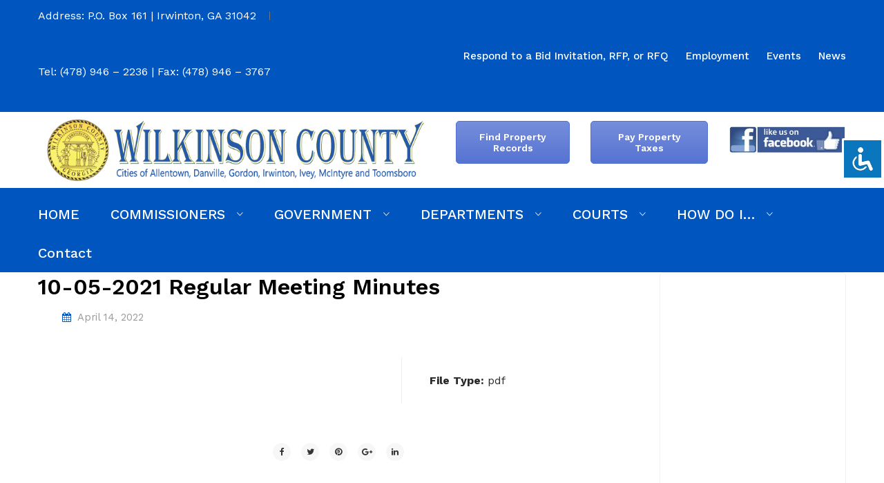

--- FILE ---
content_type: text/html; charset=UTF-8
request_url: https://www.wilkinsoncounty.net/document/10-05-2021-wilkinson-county-regular-meeting-minutes/
body_size: 24948
content:
<!DOCTYPE html>
<html lang="en-US">
<head>
<meta charset="UTF-8" />
<meta name="viewport" content="width=device-width, initial-scale=1">
<link rel="profile" href="http://gmpg.org/xfn/11" />
<link rel="pingback" href="https://www.wilkinsoncounty.net/xmlrpc.php" />
<title>10-05-2021 Regular Meeting Minutes &#8211; Wilkinson County</title>
<meta name='robots' content='max-image-preview:large' />

            <script data-no-defer="1" data-ezscrex="false" data-cfasync="false" data-pagespeed-no-defer data-cookieconsent="ignore">
                var ctPublicFunctions = {"_ajax_nonce":"b64410755d","_rest_nonce":"8cb53cf1ad","_ajax_url":"\/wp-admin\/admin-ajax.php","_rest_url":"https:\/\/www.wilkinsoncounty.net\/wp-json\/","data__cookies_type":"native","data__ajax_type":"rest","data__bot_detector_enabled":"0","data__frontend_data_log_enabled":1,"cookiePrefix":"","wprocket_detected":false,"host_url":"www.wilkinsoncounty.net","text__ee_click_to_select":"Click to select the whole data","text__ee_original_email":"The complete one is","text__ee_got_it":"Got it","text__ee_blocked":"Blocked","text__ee_cannot_connect":"Cannot connect","text__ee_cannot_decode":"Can not decode email. Unknown reason","text__ee_email_decoder":"CleanTalk email decoder","text__ee_wait_for_decoding":"The magic is on the way!","text__ee_decoding_process":"Please wait a few seconds while we decode the contact data."}
            </script>
        
            <script data-no-defer="1" data-ezscrex="false" data-cfasync="false" data-pagespeed-no-defer data-cookieconsent="ignore">
                var ctPublic = {"_ajax_nonce":"b64410755d","settings__forms__check_internal":"0","settings__forms__check_external":"0","settings__forms__force_protection":"0","settings__forms__search_test":"1","settings__forms__wc_add_to_cart":"0","settings__data__bot_detector_enabled":"0","settings__sfw__anti_crawler":0,"blog_home":"https:\/\/www.wilkinsoncounty.net\/","pixel__setting":"0","pixel__enabled":false,"pixel__url":null,"data__email_check_before_post":"1","data__email_check_exist_post":"0","data__cookies_type":"native","data__key_is_ok":true,"data__visible_fields_required":true,"wl_brandname":"Anti-Spam by CleanTalk","wl_brandname_short":"CleanTalk","ct_checkjs_key":"6e732226be4834c9f8afd9a16dee904c599a5aef172ffa4e883bb6f5cc4e0313","emailEncoderPassKey":"1bccfc31d12373ace9acf3438bfb7aae","bot_detector_forms_excluded":"W10=","advancedCacheExists":true,"varnishCacheExists":false,"wc_ajax_add_to_cart":true}
            </script>
        <link rel='dns-prefetch' href='//fonts.googleapis.com' />
<link rel='preconnect' href='https://fonts.gstatic.com' crossorigin />
<link rel="alternate" type="application/rss+xml" title="Wilkinson County &raquo; Feed" href="https://www.wilkinsoncounty.net/feed/" />
<link rel="alternate" title="oEmbed (JSON)" type="application/json+oembed" href="https://www.wilkinsoncounty.net/wp-json/oembed/1.0/embed?url=https%3A%2F%2Fwww.wilkinsoncounty.net%2Fdocument%2F10-05-2021-wilkinson-county-regular-meeting-minutes%2F" />
<link rel="alternate" title="oEmbed (XML)" type="text/xml+oembed" href="https://www.wilkinsoncounty.net/wp-json/oembed/1.0/embed?url=https%3A%2F%2Fwww.wilkinsoncounty.net%2Fdocument%2F10-05-2021-wilkinson-county-regular-meeting-minutes%2F&#038;format=xml" />
<style id='wp-img-auto-sizes-contain-inline-css' type='text/css'>
img:is([sizes=auto i],[sizes^="auto," i]){contain-intrinsic-size:3000px 1500px}
/*# sourceURL=wp-img-auto-sizes-contain-inline-css */
</style>
<link rel='stylesheet' id='sgjvsscrollerstyle-css' href='https://www.wilkinsoncounty.net/wp-content/plugins/jquery-vertical-scroller/sgjvs_stylesheet.css?ver=6.9' type='text/css' media='all' />
<link rel='stylesheet' id='mec-select2-style-css' href='https://www.wilkinsoncounty.net/wp-content/plugins/modern-events-calendar-lite/assets/packages/select2/select2.min.css?ver=6.5.6' type='text/css' media='all' />
<link rel='stylesheet' id='mec-font-icons-css' href='https://www.wilkinsoncounty.net/wp-content/plugins/modern-events-calendar-lite/assets/css/iconfonts.css?ver=6.9' type='text/css' media='all' />
<link rel='stylesheet' id='mec-frontend-style-css' href='https://www.wilkinsoncounty.net/wp-content/plugins/modern-events-calendar-lite/assets/css/frontend.min.css?ver=6.5.6' type='text/css' media='all' />
<link rel='stylesheet' id='mec-tooltip-style-css' href='https://www.wilkinsoncounty.net/wp-content/plugins/modern-events-calendar-lite/assets/packages/tooltip/tooltip.css?ver=6.9' type='text/css' media='all' />
<link rel='stylesheet' id='mec-tooltip-shadow-style-css' href='https://www.wilkinsoncounty.net/wp-content/plugins/modern-events-calendar-lite/assets/packages/tooltip/tooltipster-sideTip-shadow.min.css?ver=6.9' type='text/css' media='all' />
<link rel='stylesheet' id='featherlight-css' href='https://www.wilkinsoncounty.net/wp-content/plugins/modern-events-calendar-lite/assets/packages/featherlight/featherlight.css?ver=6.9' type='text/css' media='all' />
<link rel='stylesheet' id='mec-lity-style-css' href='https://www.wilkinsoncounty.net/wp-content/plugins/modern-events-calendar-lite/assets/packages/lity/lity.min.css?ver=6.9' type='text/css' media='all' />
<link rel='stylesheet' id='mec-general-calendar-style-css' href='https://www.wilkinsoncounty.net/wp-content/plugins/modern-events-calendar-lite/assets/css/mec-general-calendar.css?ver=6.9' type='text/css' media='all' />
<style id='wp-emoji-styles-inline-css' type='text/css'>

	img.wp-smiley, img.emoji {
		display: inline !important;
		border: none !important;
		box-shadow: none !important;
		height: 1em !important;
		width: 1em !important;
		margin: 0 0.07em !important;
		vertical-align: -0.1em !important;
		background: none !important;
		padding: 0 !important;
	}
/*# sourceURL=wp-emoji-styles-inline-css */
</style>
<link rel='stylesheet' id='wp-block-library-css' href='https://www.wilkinsoncounty.net/wp-includes/css/dist/block-library/style.min.css?ver=6.9' type='text/css' media='all' />
<link rel='stylesheet' id='wc-blocks-style-css' href='https://www.wilkinsoncounty.net/wp-content/plugins/woocommerce/assets/client/blocks/wc-blocks.css?ver=wc-10.2.3' type='text/css' media='all' />
<style id='global-styles-inline-css' type='text/css'>
:root{--wp--preset--aspect-ratio--square: 1;--wp--preset--aspect-ratio--4-3: 4/3;--wp--preset--aspect-ratio--3-4: 3/4;--wp--preset--aspect-ratio--3-2: 3/2;--wp--preset--aspect-ratio--2-3: 2/3;--wp--preset--aspect-ratio--16-9: 16/9;--wp--preset--aspect-ratio--9-16: 9/16;--wp--preset--color--black: #000000;--wp--preset--color--cyan-bluish-gray: #abb8c3;--wp--preset--color--white: #ffffff;--wp--preset--color--pale-pink: #f78da7;--wp--preset--color--vivid-red: #cf2e2e;--wp--preset--color--luminous-vivid-orange: #ff6900;--wp--preset--color--luminous-vivid-amber: #fcb900;--wp--preset--color--light-green-cyan: #7bdcb5;--wp--preset--color--vivid-green-cyan: #00d084;--wp--preset--color--pale-cyan-blue: #8ed1fc;--wp--preset--color--vivid-cyan-blue: #0693e3;--wp--preset--color--vivid-purple: #9b51e0;--wp--preset--gradient--vivid-cyan-blue-to-vivid-purple: linear-gradient(135deg,rgb(6,147,227) 0%,rgb(155,81,224) 100%);--wp--preset--gradient--light-green-cyan-to-vivid-green-cyan: linear-gradient(135deg,rgb(122,220,180) 0%,rgb(0,208,130) 100%);--wp--preset--gradient--luminous-vivid-amber-to-luminous-vivid-orange: linear-gradient(135deg,rgb(252,185,0) 0%,rgb(255,105,0) 100%);--wp--preset--gradient--luminous-vivid-orange-to-vivid-red: linear-gradient(135deg,rgb(255,105,0) 0%,rgb(207,46,46) 100%);--wp--preset--gradient--very-light-gray-to-cyan-bluish-gray: linear-gradient(135deg,rgb(238,238,238) 0%,rgb(169,184,195) 100%);--wp--preset--gradient--cool-to-warm-spectrum: linear-gradient(135deg,rgb(74,234,220) 0%,rgb(151,120,209) 20%,rgb(207,42,186) 40%,rgb(238,44,130) 60%,rgb(251,105,98) 80%,rgb(254,248,76) 100%);--wp--preset--gradient--blush-light-purple: linear-gradient(135deg,rgb(255,206,236) 0%,rgb(152,150,240) 100%);--wp--preset--gradient--blush-bordeaux: linear-gradient(135deg,rgb(254,205,165) 0%,rgb(254,45,45) 50%,rgb(107,0,62) 100%);--wp--preset--gradient--luminous-dusk: linear-gradient(135deg,rgb(255,203,112) 0%,rgb(199,81,192) 50%,rgb(65,88,208) 100%);--wp--preset--gradient--pale-ocean: linear-gradient(135deg,rgb(255,245,203) 0%,rgb(182,227,212) 50%,rgb(51,167,181) 100%);--wp--preset--gradient--electric-grass: linear-gradient(135deg,rgb(202,248,128) 0%,rgb(113,206,126) 100%);--wp--preset--gradient--midnight: linear-gradient(135deg,rgb(2,3,129) 0%,rgb(40,116,252) 100%);--wp--preset--font-size--small: 13px;--wp--preset--font-size--medium: 20px;--wp--preset--font-size--large: 36px;--wp--preset--font-size--x-large: 42px;--wp--preset--spacing--20: 0.44rem;--wp--preset--spacing--30: 0.67rem;--wp--preset--spacing--40: 1rem;--wp--preset--spacing--50: 1.5rem;--wp--preset--spacing--60: 2.25rem;--wp--preset--spacing--70: 3.38rem;--wp--preset--spacing--80: 5.06rem;--wp--preset--shadow--natural: 6px 6px 9px rgba(0, 0, 0, 0.2);--wp--preset--shadow--deep: 12px 12px 50px rgba(0, 0, 0, 0.4);--wp--preset--shadow--sharp: 6px 6px 0px rgba(0, 0, 0, 0.2);--wp--preset--shadow--outlined: 6px 6px 0px -3px rgb(255, 255, 255), 6px 6px rgb(0, 0, 0);--wp--preset--shadow--crisp: 6px 6px 0px rgb(0, 0, 0);}:where(.is-layout-flex){gap: 0.5em;}:where(.is-layout-grid){gap: 0.5em;}body .is-layout-flex{display: flex;}.is-layout-flex{flex-wrap: wrap;align-items: center;}.is-layout-flex > :is(*, div){margin: 0;}body .is-layout-grid{display: grid;}.is-layout-grid > :is(*, div){margin: 0;}:where(.wp-block-columns.is-layout-flex){gap: 2em;}:where(.wp-block-columns.is-layout-grid){gap: 2em;}:where(.wp-block-post-template.is-layout-flex){gap: 1.25em;}:where(.wp-block-post-template.is-layout-grid){gap: 1.25em;}.has-black-color{color: var(--wp--preset--color--black) !important;}.has-cyan-bluish-gray-color{color: var(--wp--preset--color--cyan-bluish-gray) !important;}.has-white-color{color: var(--wp--preset--color--white) !important;}.has-pale-pink-color{color: var(--wp--preset--color--pale-pink) !important;}.has-vivid-red-color{color: var(--wp--preset--color--vivid-red) !important;}.has-luminous-vivid-orange-color{color: var(--wp--preset--color--luminous-vivid-orange) !important;}.has-luminous-vivid-amber-color{color: var(--wp--preset--color--luminous-vivid-amber) !important;}.has-light-green-cyan-color{color: var(--wp--preset--color--light-green-cyan) !important;}.has-vivid-green-cyan-color{color: var(--wp--preset--color--vivid-green-cyan) !important;}.has-pale-cyan-blue-color{color: var(--wp--preset--color--pale-cyan-blue) !important;}.has-vivid-cyan-blue-color{color: var(--wp--preset--color--vivid-cyan-blue) !important;}.has-vivid-purple-color{color: var(--wp--preset--color--vivid-purple) !important;}.has-black-background-color{background-color: var(--wp--preset--color--black) !important;}.has-cyan-bluish-gray-background-color{background-color: var(--wp--preset--color--cyan-bluish-gray) !important;}.has-white-background-color{background-color: var(--wp--preset--color--white) !important;}.has-pale-pink-background-color{background-color: var(--wp--preset--color--pale-pink) !important;}.has-vivid-red-background-color{background-color: var(--wp--preset--color--vivid-red) !important;}.has-luminous-vivid-orange-background-color{background-color: var(--wp--preset--color--luminous-vivid-orange) !important;}.has-luminous-vivid-amber-background-color{background-color: var(--wp--preset--color--luminous-vivid-amber) !important;}.has-light-green-cyan-background-color{background-color: var(--wp--preset--color--light-green-cyan) !important;}.has-vivid-green-cyan-background-color{background-color: var(--wp--preset--color--vivid-green-cyan) !important;}.has-pale-cyan-blue-background-color{background-color: var(--wp--preset--color--pale-cyan-blue) !important;}.has-vivid-cyan-blue-background-color{background-color: var(--wp--preset--color--vivid-cyan-blue) !important;}.has-vivid-purple-background-color{background-color: var(--wp--preset--color--vivid-purple) !important;}.has-black-border-color{border-color: var(--wp--preset--color--black) !important;}.has-cyan-bluish-gray-border-color{border-color: var(--wp--preset--color--cyan-bluish-gray) !important;}.has-white-border-color{border-color: var(--wp--preset--color--white) !important;}.has-pale-pink-border-color{border-color: var(--wp--preset--color--pale-pink) !important;}.has-vivid-red-border-color{border-color: var(--wp--preset--color--vivid-red) !important;}.has-luminous-vivid-orange-border-color{border-color: var(--wp--preset--color--luminous-vivid-orange) !important;}.has-luminous-vivid-amber-border-color{border-color: var(--wp--preset--color--luminous-vivid-amber) !important;}.has-light-green-cyan-border-color{border-color: var(--wp--preset--color--light-green-cyan) !important;}.has-vivid-green-cyan-border-color{border-color: var(--wp--preset--color--vivid-green-cyan) !important;}.has-pale-cyan-blue-border-color{border-color: var(--wp--preset--color--pale-cyan-blue) !important;}.has-vivid-cyan-blue-border-color{border-color: var(--wp--preset--color--vivid-cyan-blue) !important;}.has-vivid-purple-border-color{border-color: var(--wp--preset--color--vivid-purple) !important;}.has-vivid-cyan-blue-to-vivid-purple-gradient-background{background: var(--wp--preset--gradient--vivid-cyan-blue-to-vivid-purple) !important;}.has-light-green-cyan-to-vivid-green-cyan-gradient-background{background: var(--wp--preset--gradient--light-green-cyan-to-vivid-green-cyan) !important;}.has-luminous-vivid-amber-to-luminous-vivid-orange-gradient-background{background: var(--wp--preset--gradient--luminous-vivid-amber-to-luminous-vivid-orange) !important;}.has-luminous-vivid-orange-to-vivid-red-gradient-background{background: var(--wp--preset--gradient--luminous-vivid-orange-to-vivid-red) !important;}.has-very-light-gray-to-cyan-bluish-gray-gradient-background{background: var(--wp--preset--gradient--very-light-gray-to-cyan-bluish-gray) !important;}.has-cool-to-warm-spectrum-gradient-background{background: var(--wp--preset--gradient--cool-to-warm-spectrum) !important;}.has-blush-light-purple-gradient-background{background: var(--wp--preset--gradient--blush-light-purple) !important;}.has-blush-bordeaux-gradient-background{background: var(--wp--preset--gradient--blush-bordeaux) !important;}.has-luminous-dusk-gradient-background{background: var(--wp--preset--gradient--luminous-dusk) !important;}.has-pale-ocean-gradient-background{background: var(--wp--preset--gradient--pale-ocean) !important;}.has-electric-grass-gradient-background{background: var(--wp--preset--gradient--electric-grass) !important;}.has-midnight-gradient-background{background: var(--wp--preset--gradient--midnight) !important;}.has-small-font-size{font-size: var(--wp--preset--font-size--small) !important;}.has-medium-font-size{font-size: var(--wp--preset--font-size--medium) !important;}.has-large-font-size{font-size: var(--wp--preset--font-size--large) !important;}.has-x-large-font-size{font-size: var(--wp--preset--font-size--x-large) !important;}
/*# sourceURL=global-styles-inline-css */
</style>

<style id='classic-theme-styles-inline-css' type='text/css'>
/*! This file is auto-generated */
.wp-block-button__link{color:#fff;background-color:#32373c;border-radius:9999px;box-shadow:none;text-decoration:none;padding:calc(.667em + 2px) calc(1.333em + 2px);font-size:1.125em}.wp-block-file__button{background:#32373c;color:#fff;text-decoration:none}
/*# sourceURL=/wp-includes/css/classic-themes.min.css */
</style>
<link rel='stylesheet' id='accessibility-light-css' href='https://www.wilkinsoncounty.net/wp-content/plugins/accessibility-light/assets/css/accessibility-light.css?ver=6.9' type='text/css' media='all' />
<link rel='stylesheet' id='cleantalk-public-css-css' href='https://www.wilkinsoncounty.net/wp-content/plugins/cleantalk-spam-protect/css/cleantalk-public.min.css?ver=6.71.1_1769429851' type='text/css' media='all' />
<link rel='stylesheet' id='cleantalk-email-decoder-css-css' href='https://www.wilkinsoncounty.net/wp-content/plugins/cleantalk-spam-protect/css/cleantalk-email-decoder.min.css?ver=6.71.1_1769429851' type='text/css' media='all' />
<link rel='stylesheet' id='contact-form-7-css' href='https://www.wilkinsoncounty.net/wp-content/plugins/contact-form-7/includes/css/styles.css?ver=6.1.4' type='text/css' media='all' />
<link rel='stylesheet' id='rs-plugin-settings-css' href='https://www.wilkinsoncounty.net/wp-content/plugins/revslider/public/assets/css/settings.css?ver=5.4.8.1' type='text/css' media='all' />
<style id='rs-plugin-settings-inline-css' type='text/css'>
#rs-demo-id {}
/*# sourceURL=rs-plugin-settings-inline-css */
</style>
<link rel='stylesheet' id='woocommerce-layout-css' href='https://www.wilkinsoncounty.net/wp-content/plugins/woocommerce/assets/css/woocommerce-layout.css?ver=10.2.3' type='text/css' media='all' />
<link rel='stylesheet' id='woocommerce-smallscreen-css' href='https://www.wilkinsoncounty.net/wp-content/plugins/woocommerce/assets/css/woocommerce-smallscreen.css?ver=10.2.3' type='text/css' media='only screen and (max-width: 768px)' />
<link rel='stylesheet' id='woocommerce-general-css' href='https://www.wilkinsoncounty.net/wp-content/plugins/woocommerce/assets/css/woocommerce.css?ver=10.2.3' type='text/css' media='all' />
<style id='woocommerce-inline-inline-css' type='text/css'>
.woocommerce form .form-row .required { visibility: visible; }
/*# sourceURL=woocommerce-inline-inline-css */
</style>
<link rel='stylesheet' id='brands-styles-css' href='https://www.wilkinsoncounty.net/wp-content/plugins/woocommerce/assets/css/brands.css?ver=10.2.3' type='text/css' media='all' />
<link rel='stylesheet' id='owl-css' href='https://www.wilkinsoncounty.net/wp-content/themes/sinrato/css/owl.carousel.min.css?ver=2.3.4' type='text/css' media='all' />
<link rel='stylesheet' id='chosen-css' href='https://www.wilkinsoncounty.net/wp-content/themes/sinrato/js/chosen/chosen.min.css?ver=1.3.0' type='text/css' media='all' />
<link rel='stylesheet' id='sinrato-fonts-css' href='//fonts.googleapis.com/css?family=Work+Sans%3A400%2C500%2C600%2C700%2C900&#038;subset=latin%2Clatin-ext' type='text/css' media='all' />
<link rel='stylesheet' id='sinrato-style-css' href='https://www.wilkinsoncounty.net/wp-content/themes/sinrato/style.css?ver=6.9' type='text/css' media='all' />
<link rel='stylesheet' id='megamenu-css' href='https://www.wilkinsoncounty.net/wp-content/themes/sinrato/css/megamenu_style.css?ver=2.0.4' type='text/css' media='all' />
<link rel='stylesheet' id='fontawesome-css' href='https://www.wilkinsoncounty.net/wp-content/themes/sinrato/css/font-awesome.min.css?ver=4.7.0' type='text/css' media='all' />
<link rel='stylesheet' id='ionicons-css' href='https://www.wilkinsoncounty.net/wp-content/themes/sinrato/css/ionicons.min.css' type='text/css' media='all' />
<link rel='stylesheet' id='stroke-gap-icons-css' href='https://www.wilkinsoncounty.net/wp-content/themes/sinrato/css/stroke-gap-icons.css' type='text/css' media='all' />
<link rel='stylesheet' id='linearicons-free-css' href='https://www.wilkinsoncounty.net/wp-content/themes/sinrato/css/linearicons-free.css?ver=1.0.0' type='text/css' media='all' />
<link rel='stylesheet' id='bootstrap-css' href='https://www.wilkinsoncounty.net/wp-content/themes/sinrato/css/bootstrap.min.css?ver=4.1.1' type='text/css' media='all' />
<link rel='stylesheet' id='sinrato-theme-css' href='https://www.wilkinsoncounty.net/wp-content/themes/sinrato/css/theme1.css?ver=1.0.0' type='text/css' media='all' />
<link rel='stylesheet' id='sinrato-custom-css' href='https://www.wilkinsoncounty.net/wp-content/themes/sinrato/css/opt_css.css?ver=1.0.0' type='text/css' media='all' />
<style id='sinrato-custom-inline-css' type='text/css'>
.vc_custom_1599587631931{background-color: #0055be !important;}.vc_custom_1599587677253{background-color: #0055be !important;}.vc_custom_1599587726986{background-color: #fedc19 !important;}
.vc_custom_1599239113145{padding-top: 10px !important;padding-bottom: 10px !important;background-color: #ffffff !important;}.vc_custom_1599239152890{padding-top: 10px !important;background-color: #0055be !important;}.vc_custom_1559056620455{padding-left: 20px !important;}
/*# sourceURL=sinrato-custom-inline-css */
</style>
<link rel='stylesheet' id='dlp-single-post-css' href='https://www.wilkinsoncounty.net/wp-content/plugins/document-library-pro/dependencies/barn2/document-library-core/assets/css/dlp-single-post.css?ver=3.0.3' type='text/css' media='all' />
<link rel='stylesheet' id='mm_icomoon-css' href='https://www.wilkinsoncounty.net/wp-content/plugins/mega_main_menu/framework/src/css/icomoon.css?ver=2.1.7' type='text/css' media='all' />
<link rel='stylesheet' id='mmm_mega_main_menu-css' href='https://www.wilkinsoncounty.net/wp-content/plugins/mega_main_menu/src/css/cache.skin.css?ver=1556737801' type='text/css' media='all' />
<style id='posts-table-pro-head-inline-css' type='text/css'>
table.posts-data-table { visibility: hidden; }
/*# sourceURL=posts-table-pro-head-inline-css */
</style>
<link rel="preload" as="style" href="https://fonts.googleapis.com/css?family=Work%20Sans:100,200,300,400,500,600,700,800,900,100italic,200italic,300italic,400italic,500italic,600italic,700italic,800italic,900italic&#038;display=swap&#038;ver=1710866806" /><link rel="stylesheet" href="https://fonts.googleapis.com/css?family=Work%20Sans:100,200,300,400,500,600,700,800,900,100italic,200italic,300italic,400italic,500italic,600italic,700italic,800italic,900italic&#038;display=swap&#038;ver=1710866806" media="print" onload="this.media='all'"><noscript><link rel="stylesheet" href="https://fonts.googleapis.com/css?family=Work%20Sans:100,200,300,400,500,600,700,800,900,100italic,200italic,300italic,400italic,500italic,600italic,700italic,800italic,900italic&#038;display=swap&#038;ver=1710866806" /></noscript><script type="text/javascript" src="https://www.wilkinsoncounty.net/wp-includes/js/jquery/jquery.min.js?ver=3.7.1" id="jquery-core-js"></script>
<script type="text/javascript" src="https://www.wilkinsoncounty.net/wp-includes/js/jquery/jquery-migrate.min.js?ver=3.4.1" id="jquery-migrate-js"></script>
<script type="text/javascript" src="https://www.wilkinsoncounty.net/wp-content/plugins/jquery-vertical-scroller/scripts/jquery-scroller-v1.min.js?ver=6.9" id="sgjvsscrollerscript-js"></script>
<script type="text/javascript" src="https://www.wilkinsoncounty.net/wp-content/plugins/modern-events-calendar-lite/assets/js/mec-general-calendar.js?ver=6.5.6" id="mec-general-calendar-script-js"></script>
<script type="text/javascript" id="mec-frontend-script-js-extra">
/* <![CDATA[ */
var mecdata = {"day":"day","days":"days","hour":"hour","hours":"hours","minute":"minute","minutes":"minutes","second":"second","seconds":"seconds","elementor_edit_mode":"no","recapcha_key":"","ajax_url":"https://www.wilkinsoncounty.net/wp-admin/admin-ajax.php","fes_nonce":"0e93bb25b5","current_year":"2026","current_month":"02","datepicker_format":"yy-mm-dd"};
//# sourceURL=mec-frontend-script-js-extra
/* ]]> */
</script>
<script type="text/javascript" src="https://www.wilkinsoncounty.net/wp-content/plugins/modern-events-calendar-lite/assets/js/frontend.js?ver=6.5.6" id="mec-frontend-script-js"></script>
<script type="text/javascript" src="https://www.wilkinsoncounty.net/wp-content/plugins/modern-events-calendar-lite/assets/js/events.js?ver=6.5.6" id="mec-events-script-js"></script>
<script type="text/javascript" src="https://www.wilkinsoncounty.net/wp-content/plugins/accessibility-light/assets/js/accessibility-light.js?ver=6.9" id="accessibility-light-js"></script>
<script type="text/javascript" src="https://www.wilkinsoncounty.net/wp-content/plugins/accessibility-light/assets/js/jscolor.js?ver=6.9" id="jscolor-js"></script>
<script type="text/javascript" src="https://www.wilkinsoncounty.net/wp-content/plugins/cleantalk-spam-protect/js/apbct-public-bundle_gathering.min.js?ver=6.71.1_1769429851" id="apbct-public-bundle_gathering.min-js-js"></script>
<script type="text/javascript" src="https://www.wilkinsoncounty.net/wp-content/plugins/revslider/public/assets/js/jquery.themepunch.tools.min.js?ver=5.4.8.1" id="tp-tools-js"></script>
<script type="text/javascript" src="https://www.wilkinsoncounty.net/wp-content/plugins/revslider/public/assets/js/jquery.themepunch.revolution.min.js?ver=5.4.8.1" id="revmin-js"></script>
<script type="text/javascript" src="https://www.wilkinsoncounty.net/wp-content/plugins/woocommerce/assets/js/jquery-blockui/jquery.blockUI.min.js?ver=2.7.0-wc.10.2.3" id="jquery-blockui-js" data-wp-strategy="defer"></script>
<script type="text/javascript" id="wc-add-to-cart-js-extra">
/* <![CDATA[ */
var wc_add_to_cart_params = {"ajax_url":"/wp-admin/admin-ajax.php","wc_ajax_url":"/?wc-ajax=%%endpoint%%","i18n_view_cart":"View cart","cart_url":"https://www.wilkinsoncounty.net","is_cart":"","cart_redirect_after_add":"no"};
//# sourceURL=wc-add-to-cart-js-extra
/* ]]> */
</script>
<script type="text/javascript" src="https://www.wilkinsoncounty.net/wp-content/plugins/woocommerce/assets/js/frontend/add-to-cart.min.js?ver=10.2.3" id="wc-add-to-cart-js" data-wp-strategy="defer"></script>
<script type="text/javascript" src="https://www.wilkinsoncounty.net/wp-content/plugins/woocommerce/assets/js/js-cookie/js.cookie.min.js?ver=2.1.4-wc.10.2.3" id="js-cookie-js" defer="defer" data-wp-strategy="defer"></script>
<script type="text/javascript" id="woocommerce-js-extra">
/* <![CDATA[ */
var woocommerce_params = {"ajax_url":"/wp-admin/admin-ajax.php","wc_ajax_url":"/?wc-ajax=%%endpoint%%","i18n_password_show":"Show password","i18n_password_hide":"Hide password"};
//# sourceURL=woocommerce-js-extra
/* ]]> */
</script>
<script type="text/javascript" src="https://www.wilkinsoncounty.net/wp-content/plugins/woocommerce/assets/js/frontend/woocommerce.min.js?ver=10.2.3" id="woocommerce-js" defer="defer" data-wp-strategy="defer"></script>
<script type="text/javascript" src="https://www.wilkinsoncounty.net/wp-content/plugins/js_composer/assets/js/vendors/woocommerce-add-to-cart.js?ver=8.7.2" id="vc_woocommerce-add-to-cart-js-js"></script>
<script></script><link rel="https://api.w.org/" href="https://www.wilkinsoncounty.net/wp-json/" /><link rel="alternate" title="JSON" type="application/json" href="https://www.wilkinsoncounty.net/wp-json/wp/v2/dlp_document/3631" /><link rel="EditURI" type="application/rsd+xml" title="RSD" href="https://www.wilkinsoncounty.net/xmlrpc.php?rsd" />
<meta name="generator" content="WordPress 6.9" />
<meta name="generator" content="WooCommerce 10.2.3" />
<link rel="canonical" href="https://www.wilkinsoncounty.net/document/10-05-2021-wilkinson-county-regular-meeting-minutes/" />
<link rel='shortlink' href='https://www.wilkinsoncounty.net/?p=3631' />
<meta name="generator" content="Redux 4.5.10" />	<noscript><style>.woocommerce-product-gallery{ opacity: 1 !important; }</style></noscript>
	<meta name="generator" content="Powered by WPBakery Page Builder - drag and drop page builder for WordPress."/>
<meta name="generator" content="Powered by Slider Revolution 5.4.8.1 - responsive, Mobile-Friendly Slider Plugin for WordPress with comfortable drag and drop interface." />
<link rel="icon" href="https://www.wilkinsoncounty.net/wp-content/uploads/2020/09/cropped-seal-32x32.png" sizes="32x32" />
<link rel="icon" href="https://www.wilkinsoncounty.net/wp-content/uploads/2020/09/cropped-seal-192x192.png" sizes="192x192" />
<link rel="apple-touch-icon" href="https://www.wilkinsoncounty.net/wp-content/uploads/2020/09/cropped-seal-180x180.png" />
<meta name="msapplication-TileImage" content="https://www.wilkinsoncounty.net/wp-content/uploads/2020/09/cropped-seal-270x270.png" />
<script type="text/javascript">function setREVStartSize(e){									
						try{ e.c=jQuery(e.c);var i=jQuery(window).width(),t=9999,r=0,n=0,l=0,f=0,s=0,h=0;
							if(e.responsiveLevels&&(jQuery.each(e.responsiveLevels,function(e,f){f>i&&(t=r=f,l=e),i>f&&f>r&&(r=f,n=e)}),t>r&&(l=n)),f=e.gridheight[l]||e.gridheight[0]||e.gridheight,s=e.gridwidth[l]||e.gridwidth[0]||e.gridwidth,h=i/s,h=h>1?1:h,f=Math.round(h*f),"fullscreen"==e.sliderLayout){var u=(e.c.width(),jQuery(window).height());if(void 0!=e.fullScreenOffsetContainer){var c=e.fullScreenOffsetContainer.split(",");if (c) jQuery.each(c,function(e,i){u=jQuery(i).length>0?u-jQuery(i).outerHeight(!0):u}),e.fullScreenOffset.split("%").length>1&&void 0!=e.fullScreenOffset&&e.fullScreenOffset.length>0?u-=jQuery(window).height()*parseInt(e.fullScreenOffset,0)/100:void 0!=e.fullScreenOffset&&e.fullScreenOffset.length>0&&(u-=parseInt(e.fullScreenOffset,0))}f=u}else void 0!=e.minHeight&&f<e.minHeight&&(f=e.minHeight);e.c.closest(".rev_slider_wrapper").css({height:f})					
						}catch(d){console.log("Failure at Presize of Slider:"+d)}						
					};</script>
		<style type="text/css" id="wp-custom-css">
			.page-wrapper .entry-header .entry-title {
    display: none;
}
 .page-wrapper .breadcrumb-container {
    background: #fedc19;
    display: none;
}


.prettyFileList .prettyFileBar {
    display: none;
}

.prettyFileList .float_right {
    float: right;
    display: none;
}

.author-info.entry-author {
    display: none;
}




.wpb_button, .wpb_content_element, ul.wpb_thumbnails-fluid>li {
    margin-bottom: 0px;
}

.su-post-comments-link {
    display: none;
}

.post-author {
    display: none;
}

.link_text a {
    color: #fedc19 !important;
    font-family: Work Sans, Arial, Helvetica, sans-serif;
    font-size: 16px;
    font-weight: 400;
}

.header-container .main-menu-wrapper.style2 .horizontal-menu > .mega_main_menu > .menu_holder .menu_inner > ul > li:hover > a.item_link *, .header-container .main-menu-wrapper.style2 .horizontal-menu > .mega_main_menu > .menu_holder .menu_inner > ul > li.current-menu-ancestor > a.item_link *, .header-container .main-menu-wrapper.style2 .horizontal-menu > .mega_main_menu > .menu_holder .menu_inner > ul > li.current-menu-item > a.item_link * {
	color: #fedc19 !important;
}


.header-container .horizontal-menu > .mega_main_menu > .menu_holder .menu_inner > ul > li.default_dropdown ul.mega_dropdown li a.item_link .link_text {
	color: #000000;
	font-weight: 500;
}


.prettyFileList .float_right {
    float: right;
    display: none;
}


h2.widgettitle {
    display: none;
}

h3.widget-title {
    display: none;
}

.larger-menu {
	font-size: 16px;
}

.heading-title.style3 h3 {
    font-size: 1.286em;
    line-height: 1.5;
    margin-bottom: 0;
    color: #fff;
	}
	
	
.Footer-text2, .footer a {
	color: #fff;
}



body {
	font-size: 16px;
	color: #2a2a2a
}

.page-wrapper .woocommerce-breadcrumb, .page-wrapper .breadcrumbs {
    color: #2a2a2a;
}





.vc_btn3.vc_btn3-color-blue.vc_btn3-style-modern {
    color: #0055be;
    border-color: #fedc19;
    background-color: #fedc19;
    font-weight: 600;
}

a {
	color: #0055be;
}

.page-wrapper .breadcrumb-container {
    background: #fedc19;
}

.mega_main_menu.primary > .menu_holder > .menu_inner > ul > li > .item_link > .link_content > .link_text {
	color: #fff;
	padding-right: 20px;
	font-size: 20px !important;
}

.header-container .horizontal-menu > .mega_main_menu > .menu_holder .menu_inner > ul > li > a.item_link * {
    color: #ffffff;
}


.header-container .topbar {
    color: #ffffff;
    line-height: 46px;
    background-color: #0055be;
}


.header-container .horizontal-menu {
    text-align: center;
}


.vc_tta-accordion .vc_tta-panels-container .vc_tta-panel.vc_active .vc_tta-panel-heading a {
    color: #ffffff !important;
}

.wpb_content_element .wpb_tour_tabs_wrapper .wpb_tabs_nav a {
    border-bottom: none;
    text-decoration: none;
    display: block;
    padding: 0.5em 1em;
    font-weight: 800;
}

.posts-carousel .post-date {
    background: #0055be;
    color: #ffffff;
} 

.wpb_wrapper.wpb_tour_tabs_wrapper.ui-tabs.vc_clearfix.ui-corner-all.ui-widget.ui-widget-content {
background-color: #f7f7f7;
}


.wpb_content_element .wpb_tabs_nav li.ui-tabs-active, {
background-color: #0055be !important;
}

.wpb_content_element .wpb_tour_tabs_wrapper .wpb_tabs_nav a { {
color: #ffffff !important;
}

	.wpb_content_element .wpb_tour_tabs_wrapper .wpb_tabs_nav a {
    border-bottom: none;
    text-decoration: none;
    display: block;
    padding: 0.5em 1em;
    font-weight: 800;
}
	
		</style>
		<style id="sinrato_opt-dynamic-css" title="dynamic-css" class="redux-options-output">body{background-color:transparent;}body.error404{background-color:#ffffff;}</style><noscript><style> .wpb_animate_when_almost_visible { opacity: 1; }</style></noscript><style type="text/css">.mec-wrap, .mec-wrap div:not([class^="elementor-"]), .lity-container, .mec-wrap h1, .mec-wrap h2, .mec-wrap h3, .mec-wrap h4, .mec-wrap h5, .mec-wrap h6, .entry-content .mec-wrap h1, .entry-content .mec-wrap h2, .entry-content .mec-wrap h3, .entry-content .mec-wrap h4, .entry-content .mec-wrap h5, .entry-content .mec-wrap h6, .mec-wrap .mec-totalcal-box input[type="submit"], .mec-wrap .mec-totalcal-box .mec-totalcal-view span, .mec-agenda-event-title a, .lity-content .mec-events-meta-group-booking select, .lity-content .mec-book-ticket-variation h5, .lity-content .mec-events-meta-group-booking input[type="number"], .lity-content .mec-events-meta-group-booking input[type="text"], .lity-content .mec-events-meta-group-booking input[type="email"],.mec-organizer-item a, .mec-single-event .mec-events-meta-group-booking ul.mec-book-tickets-container li.mec-book-ticket-container label { font-family: "Montserrat", -apple-system, BlinkMacSystemFont, "Segoe UI", Roboto, sans-serif;}.mec-event-content p, .mec-search-bar-result .mec-event-detail{ font-family: Roboto, sans-serif;} .mec-wrap .mec-totalcal-box input, .mec-wrap .mec-totalcal-box select, .mec-checkboxes-search .mec-searchbar-category-wrap, .mec-wrap .mec-totalcal-box .mec-totalcal-view span { font-family: "Roboto", Helvetica, Arial, sans-serif; }.mec-event-grid-modern .event-grid-modern-head .mec-event-day, .mec-event-list-minimal .mec-time-details, .mec-event-list-minimal .mec-event-detail, .mec-event-list-modern .mec-event-detail, .mec-event-grid-minimal .mec-time-details, .mec-event-grid-minimal .mec-event-detail, .mec-event-grid-simple .mec-event-detail, .mec-event-cover-modern .mec-event-place, .mec-event-cover-clean .mec-event-place, .mec-calendar .mec-event-article .mec-localtime-details div, .mec-calendar .mec-event-article .mec-event-detail, .mec-calendar.mec-calendar-daily .mec-calendar-d-top h2, .mec-calendar.mec-calendar-daily .mec-calendar-d-top h3, .mec-toggle-item-col .mec-event-day, .mec-weather-summary-temp { font-family: "Roboto", sans-serif; } .mec-fes-form, .mec-fes-list, .mec-fes-form input, .mec-event-date .mec-tooltip .box, .mec-event-status .mec-tooltip .box, .ui-datepicker.ui-widget, .mec-fes-form button[type="submit"].mec-fes-sub-button, .mec-wrap .mec-timeline-events-container p, .mec-wrap .mec-timeline-events-container h4, .mec-wrap .mec-timeline-events-container div, .mec-wrap .mec-timeline-events-container a, .mec-wrap .mec-timeline-events-container span { font-family: -apple-system, BlinkMacSystemFont, "Segoe UI", Roboto, sans-serif !important; }.mec-event-grid-minimal .mec-modal-booking-button:hover, .mec-events-timeline-wrap .mec-organizer-item a, .mec-events-timeline-wrap .mec-organizer-item:after, .mec-events-timeline-wrap .mec-shortcode-organizers i, .mec-timeline-event .mec-modal-booking-button, .mec-wrap .mec-map-lightbox-wp.mec-event-list-classic .mec-event-date, .mec-timetable-t2-col .mec-modal-booking-button:hover, .mec-event-container-classic .mec-modal-booking-button:hover, .mec-calendar-events-side .mec-modal-booking-button:hover, .mec-event-grid-yearly  .mec-modal-booking-button, .mec-events-agenda .mec-modal-booking-button, .mec-event-grid-simple .mec-modal-booking-button, .mec-event-list-minimal  .mec-modal-booking-button:hover, .mec-timeline-month-divider,  .mec-wrap.colorskin-custom .mec-totalcal-box .mec-totalcal-view span:hover,.mec-wrap.colorskin-custom .mec-calendar.mec-event-calendar-classic .mec-selected-day,.mec-wrap.colorskin-custom .mec-color, .mec-wrap.colorskin-custom .mec-event-sharing-wrap .mec-event-sharing > li:hover a, .mec-wrap.colorskin-custom .mec-color-hover:hover, .mec-wrap.colorskin-custom .mec-color-before *:before ,.mec-wrap.colorskin-custom .mec-widget .mec-event-grid-classic.owl-carousel .owl-nav i,.mec-wrap.colorskin-custom .mec-event-list-classic a.magicmore:hover,.mec-wrap.colorskin-custom .mec-event-grid-simple:hover .mec-event-title,.mec-wrap.colorskin-custom .mec-single-event .mec-event-meta dd.mec-events-event-categories:before,.mec-wrap.colorskin-custom .mec-single-event-date:before,.mec-wrap.colorskin-custom .mec-single-event-time:before,.mec-wrap.colorskin-custom .mec-events-meta-group.mec-events-meta-group-venue:before,.mec-wrap.colorskin-custom .mec-calendar .mec-calendar-side .mec-previous-month i,.mec-wrap.colorskin-custom .mec-calendar .mec-calendar-side .mec-next-month:hover,.mec-wrap.colorskin-custom .mec-calendar .mec-calendar-side .mec-previous-month:hover,.mec-wrap.colorskin-custom .mec-calendar .mec-calendar-side .mec-next-month:hover,.mec-wrap.colorskin-custom .mec-calendar.mec-event-calendar-classic dt.mec-selected-day:hover,.mec-wrap.colorskin-custom .mec-infowindow-wp h5 a:hover, .colorskin-custom .mec-events-meta-group-countdown .mec-end-counts h3,.mec-calendar .mec-calendar-side .mec-next-month i,.mec-wrap .mec-totalcal-box i,.mec-calendar .mec-event-article .mec-event-title a:hover,.mec-attendees-list-details .mec-attendee-profile-link a:hover,.mec-wrap.colorskin-custom .mec-next-event-details li i, .mec-next-event-details i:before, .mec-marker-infowindow-wp .mec-marker-infowindow-count, .mec-next-event-details a,.mec-wrap.colorskin-custom .mec-events-masonry-cats a.mec-masonry-cat-selected,.lity .mec-color,.lity .mec-color-before :before,.lity .mec-color-hover:hover,.lity .mec-wrap .mec-color,.lity .mec-wrap .mec-color-before :before,.lity .mec-wrap .mec-color-hover:hover,.leaflet-popup-content .mec-color,.leaflet-popup-content .mec-color-before :before,.leaflet-popup-content .mec-color-hover:hover,.leaflet-popup-content .mec-wrap .mec-color,.leaflet-popup-content .mec-wrap .mec-color-before :before,.leaflet-popup-content .mec-wrap .mec-color-hover:hover, .mec-calendar.mec-calendar-daily .mec-calendar-d-table .mec-daily-view-day.mec-daily-view-day-active.mec-color, .mec-map-boxshow div .mec-map-view-event-detail.mec-event-detail i,.mec-map-boxshow div .mec-map-view-event-detail.mec-event-detail:hover,.mec-map-boxshow .mec-color,.mec-map-boxshow .mec-color-before :before,.mec-map-boxshow .mec-color-hover:hover,.mec-map-boxshow .mec-wrap .mec-color,.mec-map-boxshow .mec-wrap .mec-color-before :before,.mec-map-boxshow .mec-wrap .mec-color-hover:hover, .mec-choosen-time-message, .mec-booking-calendar-month-navigation .mec-next-month:hover, .mec-booking-calendar-month-navigation .mec-previous-month:hover, .mec-yearly-view-wrap .mec-agenda-event-title a:hover, .mec-yearly-view-wrap .mec-yearly-title-sec .mec-next-year i, .mec-yearly-view-wrap .mec-yearly-title-sec .mec-previous-year i, .mec-yearly-view-wrap .mec-yearly-title-sec .mec-next-year:hover, .mec-yearly-view-wrap .mec-yearly-title-sec .mec-previous-year:hover, .mec-av-spot .mec-av-spot-head .mec-av-spot-box span, .mec-wrap.colorskin-custom .mec-calendar .mec-calendar-side .mec-previous-month:hover .mec-load-month-link, .mec-wrap.colorskin-custom .mec-calendar .mec-calendar-side .mec-next-month:hover .mec-load-month-link, .mec-yearly-view-wrap .mec-yearly-title-sec .mec-previous-year:hover .mec-load-month-link, .mec-yearly-view-wrap .mec-yearly-title-sec .mec-next-year:hover .mec-load-month-link, .mec-skin-list-events-container .mec-data-fields-tooltip .mec-data-fields-tooltip-box ul .mec-event-data-field-item a, .mec-booking-shortcode .mec-event-ticket-name, .mec-booking-shortcode .mec-event-ticket-price, .mec-booking-shortcode .mec-ticket-variation-name, .mec-booking-shortcode .mec-ticket-variation-price, .mec-booking-shortcode label, .mec-booking-shortcode .nice-select, .mec-booking-shortcode input, .mec-booking-shortcode span.mec-book-price-detail-description, .mec-booking-shortcode .mec-ticket-name, .mec-booking-shortcode label.wn-checkbox-label, .mec-wrap.mec-cart table tr td a {color: #0055be}.mec-skin-carousel-container .mec-event-footer-carousel-type3 .mec-modal-booking-button:hover, .mec-wrap.colorskin-custom .mec-event-sharing .mec-event-share:hover .event-sharing-icon,.mec-wrap.colorskin-custom .mec-event-grid-clean .mec-event-date,.mec-wrap.colorskin-custom .mec-event-list-modern .mec-event-sharing > li:hover a i,.mec-wrap.colorskin-custom .mec-event-list-modern .mec-event-sharing .mec-event-share:hover .mec-event-sharing-icon,.mec-wrap.colorskin-custom .mec-event-list-modern .mec-event-sharing li:hover a i,.mec-wrap.colorskin-custom .mec-calendar:not(.mec-event-calendar-classic) .mec-selected-day,.mec-wrap.colorskin-custom .mec-calendar .mec-selected-day:hover,.mec-wrap.colorskin-custom .mec-calendar .mec-calendar-row  dt.mec-has-event:hover,.mec-wrap.colorskin-custom .mec-calendar .mec-has-event:after, .mec-wrap.colorskin-custom .mec-bg-color, .mec-wrap.colorskin-custom .mec-bg-color-hover:hover, .colorskin-custom .mec-event-sharing-wrap:hover > li, .mec-wrap.colorskin-custom .mec-totalcal-box .mec-totalcal-view span.mec-totalcalview-selected,.mec-wrap .flip-clock-wrapper ul li a div div.inn,.mec-wrap .mec-totalcal-box .mec-totalcal-view span.mec-totalcalview-selected,.event-carousel-type1-head .mec-event-date-carousel,.mec-event-countdown-style3 .mec-event-date,#wrap .mec-wrap article.mec-event-countdown-style1,.mec-event-countdown-style1 .mec-event-countdown-part3 a.mec-event-button,.mec-wrap .mec-event-countdown-style2,.mec-map-get-direction-btn-cnt input[type="submit"],.mec-booking button,span.mec-marker-wrap,.mec-wrap.colorskin-custom .mec-timeline-events-container .mec-timeline-event-date:before, .mec-has-event-for-booking.mec-active .mec-calendar-novel-selected-day, .mec-booking-tooltip.multiple-time .mec-booking-calendar-date.mec-active, .mec-booking-tooltip.multiple-time .mec-booking-calendar-date:hover, .mec-ongoing-normal-label, .mec-calendar .mec-has-event:after, .mec-event-list-modern .mec-event-sharing li:hover .telegram{background-color: #0055be;}.mec-booking-tooltip.multiple-time .mec-booking-calendar-date:hover, .mec-calendar-day.mec-active .mec-booking-tooltip.multiple-time .mec-booking-calendar-date.mec-active{ background-color: #0055be;}.mec-skin-carousel-container .mec-event-footer-carousel-type3 .mec-modal-booking-button:hover, .mec-timeline-month-divider, .mec-wrap.colorskin-custom .mec-single-event .mec-speakers-details ul li .mec-speaker-avatar a:hover img,.mec-wrap.colorskin-custom .mec-event-list-modern .mec-event-sharing > li:hover a i,.mec-wrap.colorskin-custom .mec-event-list-modern .mec-event-sharing .mec-event-share:hover .mec-event-sharing-icon,.mec-wrap.colorskin-custom .mec-event-list-standard .mec-month-divider span:before,.mec-wrap.colorskin-custom .mec-single-event .mec-social-single:before,.mec-wrap.colorskin-custom .mec-single-event .mec-frontbox-title:before,.mec-wrap.colorskin-custom .mec-calendar .mec-calendar-events-side .mec-table-side-day, .mec-wrap.colorskin-custom .mec-border-color, .mec-wrap.colorskin-custom .mec-border-color-hover:hover, .colorskin-custom .mec-single-event .mec-frontbox-title:before, .colorskin-custom .mec-single-event .mec-wrap-checkout h4:before, .colorskin-custom .mec-single-event .mec-events-meta-group-booking form > h4:before, .mec-wrap.colorskin-custom .mec-totalcal-box .mec-totalcal-view span.mec-totalcalview-selected,.mec-wrap .mec-totalcal-box .mec-totalcal-view span.mec-totalcalview-selected,.event-carousel-type1-head .mec-event-date-carousel:after,.mec-wrap.colorskin-custom .mec-events-masonry-cats a.mec-masonry-cat-selected, .mec-marker-infowindow-wp .mec-marker-infowindow-count, .mec-wrap.colorskin-custom .mec-events-masonry-cats a:hover, .mec-has-event-for-booking .mec-calendar-novel-selected-day, .mec-booking-tooltip.multiple-time .mec-booking-calendar-date.mec-active, .mec-booking-tooltip.multiple-time .mec-booking-calendar-date:hover, .mec-virtual-event-history h3:before, .mec-booking-tooltip.multiple-time .mec-booking-calendar-date:hover, .mec-calendar-day.mec-active .mec-booking-tooltip.multiple-time .mec-booking-calendar-date.mec-active, .mec-rsvp-form-box form > h4:before, .mec-wrap .mec-box-title::before, .mec-box-title::before  {border-color: #0055be;}.mec-wrap.colorskin-custom .mec-event-countdown-style3 .mec-event-date:after,.mec-wrap.colorskin-custom .mec-month-divider span:before, .mec-calendar.mec-event-container-simple dl dt.mec-selected-day, .mec-calendar.mec-event-container-simple dl dt.mec-selected-day:hover{border-bottom-color:#0055be;}.mec-wrap.colorskin-custom  article.mec-event-countdown-style1 .mec-event-countdown-part2:after{border-color: transparent transparent transparent #0055be;}.mec-wrap.colorskin-custom .mec-box-shadow-color { box-shadow: 0 4px 22px -7px #0055be;}.mec-events-timeline-wrap .mec-shortcode-organizers, .mec-timeline-event .mec-modal-booking-button, .mec-events-timeline-wrap:before, .mec-wrap.colorskin-custom .mec-timeline-event-local-time, .mec-wrap.colorskin-custom .mec-timeline-event-time ,.mec-wrap.colorskin-custom .mec-timeline-event-location,.mec-choosen-time-message { background: rgba(0,85,190,.11);}.mec-wrap.colorskin-custom .mec-timeline-events-container .mec-timeline-event-date:after{ background: rgba(0,85,190,.3);}.mec-booking-shortcode button { box-shadow: 0 2px 2px rgba(0 85 190 / 27%);}.mec-booking-shortcode button.mec-book-form-back-button{ background-color: rgba(0 85 190 / 40%);}.mec-events-meta-group-booking-shortcode{ background: rgba(0,85,190,.14);}.mec-booking-shortcode label.wn-checkbox-label, .mec-booking-shortcode .nice-select,.mec-booking-shortcode input, .mec-booking-shortcode .mec-book-form-gateway-label input[type=radio]:before, .mec-booking-shortcode input[type=radio]:checked:before, .mec-booking-shortcode ul.mec-book-price-details li, .mec-booking-shortcode ul.mec-book-price-details{ border-color: rgba(0 85 190 / 27%) !important;}.mec-booking-shortcode input::-webkit-input-placeholder,.mec-booking-shortcode textarea::-webkit-input-placeholder{color: #0055be}.mec-booking-shortcode input::-moz-placeholder,.mec-booking-shortcode textarea::-moz-placeholder{color: #0055be}.mec-booking-shortcode input:-ms-input-placeholder,.mec-booking-shortcode textarea:-ms-input-placeholder {color: #0055be}.mec-booking-shortcode input:-moz-placeholder,.mec-booking-shortcode textarea:-moz-placeholder {color: #0055be}.mec-booking-shortcode label.wn-checkbox-label:after, .mec-booking-shortcode label.wn-checkbox-label:before, .mec-booking-shortcode input[type=radio]:checked:after{background-color: #0055be}</style><style type="text/css">.mec-color, .mec-color-before :before, .mec-color-hover:hover, .mec-wrap .mec-color, .mec-wrap .mec-color-before :before, .mec-wrap .mec-color-hover:hover {
    color: #0055be;
    font-size: 18px;
    font-weight: 700;
    weight: 700;
}</style><link rel='stylesheet' id='redux-custom-fonts-css' href='//www.wilkinsoncounty.net/wp-content/uploads/redux/custom-fonts/fonts.css?ver=1709212361' type='text/css' media='all' />
<link rel='stylesheet' id='js_composer_front-css' href='https://www.wilkinsoncounty.net/wp-content/plugins/js_composer/assets/css/js_composer.min.css?ver=8.7.2' type='text/css' media='all' />
</head>
<body class="wp-singular dlp_document-template-default single single-dlp_document postid-3631 wp-theme-sinrato theme-sinrato mmm mega_main_menu-2-1-7 acl-sitelinx woocommerce-no-js wpb-js-composer js-comp-ver-8.7.2 vc_responsive">
	<div class="wrapper">
	<div class="page-wrapper">
				<div class="header-container in-use  has-mobile-layout">
			<div class="header">
				<div class="header-content">
														<div class="header-composer">
										<div class="container">
											<div class="wpb-content-wrapper"><div class="vc_row wpb_row vc_row-fluid vc_row-o-equal-height vc_row-flex"><div class="header-text wpb_column vc_column_container vc_col-sm-12 vc_col-lg-6 vc_col-md-12"><div class="vc_column-inner"><div class="wpb_wrapper">
	<div class="wpb_text_column wpb_content_element" >
		<div class="wpb_wrapper">
			<p>Address: P.O. Box 161 | Irwinton, GA 31042</p>

		</div>
	</div>

	<div class="wpb_text_column wpb_content_element" >
		<div class="wpb_wrapper">
			<p>Tel: (478) 946 &#8211; 2236 | Fax: (478) 946 &#8211; 3767</p>

		</div>
	</div>
</div></div></div><div class="header-nav align-right wpb_column vc_column_container vc_col-sm-12 vc_col-lg-6 vc_col-md-12"><div class="vc_column-inner"><div class="wpb_wrapper">					<div class="sticky-menu-wrapper visible-large style1">
				<div class="horizontal-menu">
					
<!-- begin "mega_main_menu" -->
<div id="stickymenu" class="mega_main_menu stickymenu primary_style-flat icons-left first-lvl-align-left first-lvl-separator-smooth direction-horizontal fullwidth-disable pushing_content-disable mobile_minimized-enable dropdowns_trigger-hover dropdowns_animation-anim_5 no-search no-woo_cart no-buddypress responsive-enable coercive_styles-disable indefinite_location_mode-disable language_direction-ltr version-2-1-7 logo-desktop logo-sticky logo-mobile mega_main">
	<div class="menu_holder">
	<div class="mmm_fullwidth_container"></div><!-- class="fullwidth_container" -->
		<div class="menu_inner" role="navigation">
			<span class="nav_logo">
				<span class="mobile_toggle" data-target="#main_ul-stickymenu" aria-expanded="false" role="button" aria-controls="main_ul-stickymenu">
					<span class="mobile_button">
						Menu &nbsp;
						<span class="symbol_menu">&equiv;</span>
						<span class="symbol_cross">&#x2573;</span>
					</span><!-- class="mobile_button" -->
				</span><!-- /class="mobile_toggle" -->
			</span><!-- /class="nav_logo" -->
				<ul id="main_ul-stickymenu" class="mega_main_menu_ul" role="menubar" aria-label="Menu">
<li id="menu-item-2118" class="menu-item menu-item-type-post_type menu-item-object-page first menu-item-2118 default_dropdown default_style drop_to_right submenu_default_width columns1">
	<a href="https://www.wilkinsoncounty.net/bids/" class="item_link  disable_icon" role="menuitem" tabindex="0">
		<i class=""></i> 
		<span class="link_content">
			<span class="link_text">
				Respond to a Bid Invitation, RFP, or RFQ
			</span>
		</span>
	</a>
</li>
<li id="menu-item-1760" class="menu-item menu-item-type-post_type menu-item-object-page menu-item-1760 default_dropdown default_style drop_to_right submenu_default_width columns1">
	<a href="https://www.wilkinsoncounty.net/employment-opportunities/" class="item_link  disable_icon" role="menuitem" tabindex="0">
		<i class=""></i> 
		<span class="link_content">
			<span class="link_text">
				Employment
			</span>
		</span>
	</a>
</li>
<li id="menu-item-1708" class="menu-item menu-item-type-post_type menu-item-object-page menu-item-1708 default_dropdown default_style drop_to_right submenu_default_width columns1">
	<a href="https://www.wilkinsoncounty.net/upcoming-events/" class="item_link  disable_icon" role="menuitem" tabindex="0">
		<i class=""></i> 
		<span class="link_content">
			<span class="link_text">
				Events
			</span>
		</span>
	</a>
</li>
<li id="menu-item-2175" class="menu-item menu-item-type-post_type menu-item-object-page last menu-item-2175 default_dropdown default_style drop_to_right submenu_default_width columns1">
	<a href="https://www.wilkinsoncounty.net/news/" class="item_link  disable_icon" role="menuitem" tabindex="0">
		<i class=""></i> 
		<span class="link_content">
			<span class="link_text">
				News
			</span>
		</span>
	</a>
</li></ul>
		</div><!-- /class="menu_inner" -->
	</div><!-- /class="menu_holder" -->
</div><!-- /id="mega_main_menu_first" -->				</div> 
			</div>
			</div></div></div></div><div data-vc-full-width="true" data-vc-full-width-temp="true" data-vc-full-width-init="false" class="vc_row wpb_row vc_row-fluid logo-row vc_custom_1599239113145 vc_row-has-fill vc_row-o-equal-height vc_row-flex"><div class="wpb_column vc_column_container vc_col-sm-6"><div class="vc_column-inner"><div class="wpb_wrapper"><div class="logo style1"><a href="https://www.wilkinsoncounty.net/" title="Wilkinson County" rel="home"><img decoding="async" width="auto" src="https://www.wilkinsoncounty.net/wp-content/uploads/2020/09/larger-Wilkinson-blue-logo-with-seal-revised-9.4.2020.png" alt="Wilkinson County" /></a></div>		</div></div></div><div class="wpb_column vc_column_container vc_col-sm-2"><div class="vc_column-inner vc_custom_1559056620455"><div class="wpb_wrapper"><div class="vc_btn3-container vc_btn3-inline vc_do_btn" ><a class="vc_general vc_btn3 vc_btn3-size-md vc_btn3-shape-rounded vc_btn3-style-modern vc_btn3-color-blue" href="http://www.qpublic.net/ga/wilkinson/" title="" target="_blank">Find Property Records</a></div></div></div></div><div class="wpb_column vc_column_container vc_col-sm-2"><div class="vc_column-inner"><div class="wpb_wrapper"><div class="vc_btn3-container vc_btn3-inline vc_do_btn" ><a class="vc_general vc_btn3 vc_btn3-size-md vc_btn3-shape-rounded vc_btn3-style-modern vc_btn3-color-blue" href="https://wilkinson.paytaxes.net/customer/launch.php" title="" target="_blank">Pay Property Taxes</a></div></div></div></div><div class="wpb_column vc_column_container vc_col-sm-2"><div class="vc_column-inner"><div class="wpb_wrapper">
	<div class="wpb_text_column wpb_content_element" >
		<div class="wpb_wrapper">
			<p><a href="https://www.facebook.com/Wilkinson-County-Board-of-Commissioners-100346464974543/" target="_blank" rel="attachment noopener wp-att-2384 noreferrer"><img decoding="async" class="alignnone wp-image-2384 " src="https://www.wilkinsoncounty.net/wp-content/uploads/2020/05/like_us_fb.jpg" alt="" width="211" height="51" srcset="https://www.wilkinsoncounty.net/wp-content/uploads/2020/05/like_us_fb.jpg 1024w, https://www.wilkinsoncounty.net/wp-content/uploads/2020/05/like_us_fb-300x72.jpg 300w, https://www.wilkinsoncounty.net/wp-content/uploads/2020/05/like_us_fb-768x185.jpg 768w, https://www.wilkinsoncounty.net/wp-content/uploads/2020/05/like_us_fb-600x145.jpg 600w" sizes="(max-width: 211px) 100vw, 211px" /></a></p>

		</div>
	</div>
</div></div></div></div><div class="vc_row-full-width vc_clearfix"></div><div data-vc-full-width="true" data-vc-full-width-temp="true" data-vc-full-width-init="false" class="vc_row wpb_row vc_row-fluid vc_custom_1599239152890 vc_row-has-fill vc_row-o-equal-height vc_row-flex"><div class="wpb_column vc_column_container vc_col-sm-12"><div class="vc_column-inner"><div class="wpb_wrapper">		<div class="main-menu-wrapper visible-large style1">
			<div class="horizontal-menu">
				
<!-- begin "mega_main_menu" -->
<div id="primary" class="mega_main_menu primary primary_style-flat icons-left first-lvl-align-left first-lvl-separator-smooth direction-horizontal fullwidth-disable pushing_content-disable mobile_minimized-enable dropdowns_trigger-hover dropdowns_animation-anim_5 no-search no-woo_cart no-buddypress responsive-enable coercive_styles-disable indefinite_location_mode-disable language_direction-ltr version-2-1-7 logo-desktop logo-sticky logo-mobile mega_main">
	<div class="menu_holder">
	<div class="mmm_fullwidth_container"></div><!-- class="fullwidth_container" -->
		<div class="menu_inner" role="navigation">
			<span class="nav_logo">
				<span class="mobile_toggle" data-target="#main_ul-primary" aria-expanded="false" role="button" aria-controls="main_ul-primary">
					<span class="mobile_button">
						Menu &nbsp;
						<span class="symbol_menu">&equiv;</span>
						<span class="symbol_cross">&#x2573;</span>
					</span><!-- class="mobile_button" -->
				</span><!-- /class="mobile_toggle" -->
			</span><!-- /class="nav_logo" -->
				<ul id="main_ul-primary" class="mega_main_menu_ul" role="menubar" aria-label="Menu">
<li id="menu-item-2665" class="menu-item menu-item-type-post_type menu-item-object-page menu-item-home first menu-item-2665 default_dropdown default_style drop_to_right submenu_default_width columns1">
	<a href="https://www.wilkinsoncounty.net/" class="item_link  disable_icon" role="menuitem" tabindex="0">
		<i class=""></i> 
		<span class="link_content">
			<span class="link_text">
				HOME
			</span>
		</span>
	</a>
</li>
<li id="menu-item-1886" class="menu-item menu-item-type-custom menu-item-object-custom menu-item-has-children menu-item-1886 default_dropdown default_style drop_to_right submenu_default_width columns1">
	<a href="#" class="item_link  disable_icon" aria-haspopup="true" aria-expanded="false" role="menuitem" tabindex="0">
		<i class=""></i> 
		<span class="link_content">
			<span class="link_text">
				COMMISSIONERS
			</span>
		</span>
	</a>
	<ul class="mega_dropdown" aria-expanded="false" aria-hidden="true" role="menu" aria-label="COMMISSIONERS">
	<li id="menu-item-1694" class="menu-item menu-item-type-post_type menu-item-object-page menu-item-1694 default_dropdown default_style drop_to_right submenu_default_width columns1">
		<a href="https://www.wilkinsoncounty.net/agendas-and-minutes/" class="item_link  disable_icon" role="menuitem" tabindex="0">
			<i class=""></i> 
			<span class="link_content">
				<span class="link_text">
					Agendas and Minutes
				</span>
			</span>
		</a>
	</li>
	<li id="menu-item-1695" class="menu-item menu-item-type-post_type menu-item-object-page menu-item-1695 default_dropdown default_style drop_to_right submenu_default_width columns1">
		<a href="https://www.wilkinsoncounty.net/commissioners/" class="item_link  disable_icon" role="menuitem" tabindex="0">
			<i class=""></i> 
			<span class="link_content">
				<span class="link_text">
					Commissioners
				</span>
			</span>
		</a>
	</li>
	<li id="menu-item-3579" class="menu-item menu-item-type-custom menu-item-object-custom menu-item-3579 default_dropdown default_style drop_to_right submenu_default_width columns1">
		<a href="https://experience.arcgis.com/experience/7df8345a7a824d5181a44dc28dda077c/" class="item_link  disable_icon" role="menuitem" tabindex="0">
			<i class=""></i> 
			<span class="link_content">
				<span class="link_text">
					Commission District Web Map
				</span>
			</span>
		</a>
	</li>
	</ul><!-- /.mega_dropdown -->
</li>
<li id="menu-item-1598" class="menu-item menu-item-type-custom menu-item-object-custom menu-item-has-children menu-item-1598 default_dropdown default_style drop_to_right submenu_default_width columns1">
	<a href="#" class="item_link  disable_icon" aria-haspopup="true" aria-expanded="false" role="menuitem" tabindex="0">
		<i class=""></i> 
		<span class="link_content">
			<span class="link_text">
				GOVERNMENT
			</span>
		</span>
	</a>
	<ul class="mega_dropdown" aria-expanded="false" aria-hidden="true" role="menu" aria-label="GOVERNMENT">
	<li id="menu-item-2678" class="menu-item menu-item-type-custom menu-item-object-custom menu-item-2678 default_dropdown default_style drop_to_right submenu_default_width columns1">
		<a target="_blank" href="https://www.wilkinsoncounty.net/budgets-audits-levy/" class="item_link  disable_icon" role="menuitem" tabindex="0">
			<i class=""></i> 
			<span class="link_content">
				<span class="link_text">
					Budgets, Audits and 5-Year History of Levy
				</span>
			</span>
		</a>
	</li>
	<li id="menu-item-1885" class="menu-item menu-item-type-post_type menu-item-object-page menu-item-1885 default_dropdown default_style drop_to_right submenu_default_width columns1">
		<a href="https://www.wilkinsoncounty.net/code-of-ordinances/" class="item_link  disable_icon" role="menuitem" tabindex="0">
			<i class=""></i> 
			<span class="link_content">
				<span class="link_text">
					Code of Ordinances
				</span>
			</span>
		</a>
	</li>
	</ul><!-- /.mega_dropdown -->
</li>
<li id="menu-item-1599" class="menu-item menu-item-type-custom menu-item-object-custom menu-item-has-children menu-item-1599 default_dropdown default_style drop_to_right submenu_default_width columns1">
	<a href="#" class="item_link  disable_icon" aria-haspopup="true" aria-expanded="false" role="menuitem" tabindex="0">
		<i class=""></i> 
		<span class="link_content">
			<span class="link_text">
				DEPARTMENTS
			</span>
		</span>
	</a>
	<ul class="mega_dropdown" aria-expanded="false" aria-hidden="true" role="menu" aria-label="DEPARTMENTS">
	<li id="menu-item-1699" class="menu-item menu-item-type-post_type menu-item-object-page menu-item-1699 default_dropdown default_style drop_to_right submenu_default_width columns1">
		<a href="https://www.wilkinsoncounty.net/administration/" class="item_link  disable_icon" role="menuitem" tabindex="0">
			<i class=""></i> 
			<span class="link_content">
				<span class="link_text">
					Administration
				</span>
			</span>
		</a>
	</li>
	<li id="menu-item-1688" class="menu-item menu-item-type-post_type menu-item-object-page menu-item-1688 default_dropdown default_style drop_to_right submenu_default_width columns1">
		<a href="https://www.wilkinsoncounty.net/board-of-equalization/" class="item_link  disable_icon" role="menuitem" tabindex="0">
			<i class=""></i> 
			<span class="link_content">
				<span class="link_text">
					Board of Equalization
				</span>
			</span>
		</a>
	</li>
	<li id="menu-item-5943" class="menu-item menu-item-type-post_type menu-item-object-page menu-item-5943 default_dropdown default_style drop_to_right submenu_default_width columns1">
		<a href="https://www.wilkinsoncounty.net/coroners-office-2/" class="item_link  disable_icon" role="menuitem" tabindex="0">
			<i class=""></i> 
			<span class="link_content">
				<span class="link_text">
					Coroner’s Office
				</span>
			</span>
		</a>
	</li>
	<li id="menu-item-1698" class="menu-item menu-item-type-post_type menu-item-object-page menu-item-1698 default_dropdown default_style drop_to_right submenu_default_width columns1">
		<a href="https://www.wilkinsoncounty.net/county-attorney/" class="item_link  disable_icon" role="menuitem" tabindex="0">
			<i class=""></i> 
			<span class="link_content">
				<span class="link_text">
					County Attorney
				</span>
			</span>
		</a>
	</li>
	<li id="menu-item-3900" class="menu-item menu-item-type-post_type menu-item-object-page menu-item-3900 default_dropdown default_style drop_to_right submenu_default_width columns1">
		<a href="https://www.wilkinsoncounty.net/elections-and-registrations-2/" class="item_link  disable_icon" role="menuitem" tabindex="0">
			<i class=""></i> 
			<span class="link_content">
				<span class="link_text">
					Elections and Registrations
				</span>
			</span>
		</a>
	</li>
	<li id="menu-item-2055" class="menu-item menu-item-type-post_type menu-item-object-page menu-item-2055 default_dropdown default_style drop_to_right submenu_default_width columns1">
		<a href="https://www.wilkinsoncounty.net/extension-services/" class="item_link  disable_icon" role="menuitem" tabindex="0">
			<i class=""></i> 
			<span class="link_content">
				<span class="link_text">
					Extension Services
				</span>
			</span>
		</a>
	</li>
	<li id="menu-item-2003" class="menu-item menu-item-type-post_type menu-item-object-page menu-item-2003 default_dropdown default_style drop_to_right submenu_default_width columns1">
		<a href="https://www.wilkinsoncounty.net/public-safety/" class="item_link  disable_icon" role="menuitem" tabindex="0">
			<i class=""></i> 
			<span class="link_content">
				<span class="link_text">
					Public Safety
				</span>
			</span>
		</a>
	</li>
	<li id="menu-item-2044" class="menu-item menu-item-type-post_type menu-item-object-page menu-item-2044 default_dropdown default_style drop_to_right submenu_default_width columns1">
		<a href="https://www.wilkinsoncounty.net/recreation-board/" class="item_link  disable_icon" role="menuitem" tabindex="0">
			<i class=""></i> 
			<span class="link_content">
				<span class="link_text">
					Recreation
				</span>
			</span>
		</a>
	</li>
	<li id="menu-item-2021" class="menu-item menu-item-type-post_type menu-item-object-page menu-item-2021 default_dropdown default_style drop_to_right submenu_default_width columns1">
		<a href="https://www.wilkinsoncounty.net/road-department/" class="item_link  disable_icon" role="menuitem" tabindex="0">
			<i class=""></i> 
			<span class="link_content">
				<span class="link_text">
					Road Department
				</span>
			</span>
		</a>
	</li>
	<li id="menu-item-1686" class="menu-item menu-item-type-post_type menu-item-object-page menu-item-1686 default_dropdown default_style drop_to_right submenu_default_width columns1">
		<a href="https://www.wilkinsoncounty.net/sanitation/" class="item_link  disable_icon" role="menuitem" tabindex="0">
			<i class=""></i> 
			<span class="link_content">
				<span class="link_text">
					Sanitation
				</span>
			</span>
		</a>
	</li>
	<li id="menu-item-4477" class="menu-item menu-item-type-post_type menu-item-object-page menu-item-4477 default_dropdown default_style drop_to_right submenu_default_width columns1">
		<a href="https://www.wilkinsoncounty.net/senior-citizen-center/" class="item_link  disable_icon" role="menuitem" tabindex="0">
			<i class=""></i> 
			<span class="link_content">
				<span class="link_text">
					Senior Citizen Center
				</span>
			</span>
		</a>
	</li>
	<li id="menu-item-3370" class="menu-item menu-item-type-post_type menu-item-object-page menu-item-3370 default_dropdown default_style drop_to_right submenu_default_width columns1">
		<a href="https://www.wilkinsoncounty.net/sheriffs-office/" class="item_link  disable_icon" role="menuitem" tabindex="0">
			<i class=""></i> 
			<span class="link_content">
				<span class="link_text">
					Sheriff’s Office
				</span>
			</span>
		</a>
	</li>
	<li id="menu-item-2274" class="menu-item menu-item-type-post_type menu-item-object-page menu-item-has-children menu-item-2274 default_dropdown default_style drop_to_right submenu_default_width columns1">
		<a href="https://www.wilkinsoncounty.net/tax-assessors/" class="item_link  disable_icon" aria-haspopup="true" aria-expanded="false" role="menuitem" tabindex="0">
			<i class=""></i> 
			<span class="link_content">
				<span class="link_text">
					Tax Assessors
				</span>
			</span>
		</a>
		<ul class="mega_dropdown" aria-expanded="false" aria-hidden="true" role="menu" aria-label="">
		<li id="menu-item-2275" class="menu-item menu-item-type-custom menu-item-object-custom menu-item-2275 default_dropdown default_style drop_to_right submenu_default_width columns1">
			<a target="_blank" href="http://www.qpublic.net/ga/wilkinson/" class="item_link  disable_icon" role="menuitem" tabindex="0">
				<i class=""></i> 
				<span class="link_content">
					<span class="link_text">
						qPublic
					</span>
				</span>
			</a>
		</li>
		</ul><!-- /.mega_dropdown -->
	</li>
	<li id="menu-item-1792" class="menu-item menu-item-type-custom menu-item-object-custom menu-item-1792 default_dropdown default_style drop_to_right submenu_default_width columns1">
		<a target="_blank" href="https://www.wilkinsonpaytaxes.net/" class="item_link  disable_icon" role="menuitem" tabindex="0">
			<i class=""></i> 
			<span class="link_content">
				<span class="link_text">
					Tax Commissioner
				</span>
			</span>
		</a>
	</li>
	<li id="menu-item-1689" class="menu-item menu-item-type-post_type menu-item-object-page menu-item-1689 default_dropdown default_style drop_to_right submenu_default_width columns1">
		<a href="https://www.wilkinsoncounty.net/transit/" class="item_link  disable_icon" role="menuitem" tabindex="0">
			<i class=""></i> 
			<span class="link_content">
				<span class="link_text">
					Transit
				</span>
			</span>
		</a>
	</li>
	</ul><!-- /.mega_dropdown -->
</li>
<li id="menu-item-1696" class="menu-item menu-item-type-custom menu-item-object-custom menu-item-has-children menu-item-1696 default_dropdown default_style drop_to_right submenu_default_width columns1">
	<a href="#" class="item_link  disable_icon" aria-haspopup="true" aria-expanded="false" role="menuitem" tabindex="0">
		<i class=""></i> 
		<span class="link_content">
			<span class="link_text">
				COURTS
			</span>
		</span>
	</a>
	<ul class="mega_dropdown" aria-expanded="false" aria-hidden="true" role="menu" aria-label="COURTS">
	<li id="menu-item-2133" class="menu-item menu-item-type-custom menu-item-object-custom menu-item-2133 default_dropdown default_style drop_to_right submenu_default_width columns1">
		<a target="_blank" href="https://www.ocmulgeeda.com/" class="item_link  disable_icon" role="menuitem" tabindex="0">
			<i class=""></i> 
			<span class="link_content">
				<span class="link_text">
					District Attorney
				</span>
			</span>
		</a>
	</li>
	<li id="menu-item-1983" class="menu-item menu-item-type-post_type menu-item-object-page menu-item-1983 default_dropdown default_style drop_to_right submenu_default_width columns1">
		<a href="https://www.wilkinsoncounty.net/juvenile-court/" class="item_link  disable_icon" role="menuitem" tabindex="0">
			<i class=""></i> 
			<span class="link_content">
				<span class="link_text">
					Juvenile Court
				</span>
			</span>
		</a>
	</li>
	<li id="menu-item-1693" class="menu-item menu-item-type-post_type menu-item-object-page menu-item-1693 default_dropdown default_style drop_to_right submenu_default_width columns1">
		<a href="https://www.wilkinsoncounty.net/magistrate-court/" class="item_link  disable_icon" role="menuitem" tabindex="0">
			<i class=""></i> 
			<span class="link_content">
				<span class="link_text">
					Magistrate Court
				</span>
			</span>
		</a>
	</li>
	<li id="menu-item-1692" class="menu-item menu-item-type-post_type menu-item-object-page menu-item-1692 default_dropdown default_style drop_to_right submenu_default_width columns1">
		<a href="https://www.wilkinsoncounty.net/probate-court/" class="item_link  disable_icon" role="menuitem" tabindex="0">
			<i class=""></i> 
			<span class="link_content">
				<span class="link_text">
					Probate Court
				</span>
			</span>
		</a>
	</li>
	<li id="menu-item-2045" class="menu-item menu-item-type-post_type menu-item-object-page menu-item-2045 default_dropdown default_style drop_to_right submenu_default_width columns1">
		<a href="https://www.wilkinsoncounty.net/public-defender/" class="item_link  disable_icon" role="menuitem" tabindex="0">
			<i class=""></i> 
			<span class="link_content">
				<span class="link_text">
					Public Defender
				</span>
			</span>
		</a>
	</li>
	<li id="menu-item-1967" class="menu-item menu-item-type-custom menu-item-object-custom menu-item-1967 default_dropdown default_style drop_to_right submenu_default_width columns1">
		<a target="_blank" href="http://www.wilkinsonclerkofcourt.com/" class="item_link  disable_icon" role="menuitem" tabindex="0">
			<i class=""></i> 
			<span class="link_content">
				<span class="link_text">
					Superior Court
				</span>
			</span>
		</a>
	</li>
	</ul><!-- /.mega_dropdown -->
</li>
<li id="menu-item-1600" class="menu-item menu-item-type-custom menu-item-object-custom menu-item-has-children menu-item-1600 default_dropdown default_style drop_to_right submenu_default_width columns1">
	<a href="#" class="item_link  disable_icon" aria-haspopup="true" aria-expanded="false" role="menuitem" tabindex="0">
		<i class=""></i> 
		<span class="link_content">
			<span class="link_text">
				HOW DO I&#8230;
			</span>
		</span>
	</a>
	<ul class="mega_dropdown" aria-expanded="false" aria-hidden="true" role="menu" aria-label="HOW DO I...">
	<li id="menu-item-3255" class="menu-item menu-item-type-custom menu-item-object-custom menu-item-3255 default_dropdown default_style drop_to_right submenu_default_width columns1">
		<a href="https://www.wilkinsoncounty.net/employment-opportunities/" class="item_link  disable_icon" role="menuitem" tabindex="0">
			<i class=""></i> 
			<span class="link_content">
				<span class="link_text">
					Apply for a Job
				</span>
			</span>
		</a>
	</li>
	<li id="menu-item-1969" class="menu-item menu-item-type-custom menu-item-object-custom menu-item-1969 default_dropdown default_style drop_to_right submenu_default_width columns1">
		<a target="_blank" href="https://www.gsccca.org/notary-and-apostilles/notaries/general-notary-information" class="item_link  disable_icon" role="menuitem" tabindex="0">
			<i class=""></i> 
			<span class="link_content">
				<span class="link_text">
					Find/Become a Notary
				</span>
			</span>
		</a>
	</li>
	<li id="menu-item-2625" class="menu-item menu-item-type-custom menu-item-object-custom menu-item-2625 default_dropdown default_style drop_to_right submenu_default_width columns1">
		<a href="https://www.wilkinsoncounty.net/county-services/" class="item_link  disable_icon" role="menuitem" tabindex="0">
			<i class=""></i> 
			<span class="link_content">
				<span class="link_text">
					Find County Services
				</span>
			</span>
		</a>
	</li>
	<li id="menu-item-3238" class="menu-item menu-item-type-custom menu-item-object-custom menu-item-3238 default_dropdown default_style drop_to_right submenu_default_width columns1">
		<a href="https://www.wilkinsoncounty.net/documents_and_forms/" class="item_link  disable_icon" role="menuitem" tabindex="0">
			<i class=""></i> 
			<span class="link_content">
				<span class="link_text">
					Find Documents &#038; Forms
				</span>
			</span>
		</a>
	</li>
	<li id="menu-item-3486" class="menu-item menu-item-type-custom menu-item-object-custom menu-item-3486 default_dropdown  drop_to_right submenu_default_width columns1">
		<a href="https://www.wilkinsoncounty.net/wp-content/uploads/2020/12/Occupational-Tax-Certificate-requirements.pdf" class="item_link  disable_icon" role="menuitem" tabindex="0">
			<i class=""></i> 
			<span class="link_content">
				<span class="link_text">
					Find General Business License Requirements
				</span>
			</span>
		</a>
	</li>
	<li id="menu-item-3242" class="menu-item menu-item-type-post_type menu-item-object-page menu-item-3242 default_dropdown default_style drop_to_right submenu_default_width columns1">
		<a href="https://www.wilkinsoncounty.net/upcoming-events/" class="item_link  disable_icon" role="menuitem" tabindex="0">
			<i class=""></i> 
			<span class="link_content">
				<span class="link_text">
					Find Upcoming Events
				</span>
			</span>
		</a>
	</li>
	<li id="menu-item-2105" class="menu-item menu-item-type-post_type menu-item-object-page menu-item-2105 default_dropdown default_style drop_to_right submenu_default_width columns1">
		<a href="https://www.wilkinsoncounty.net/balls-ferry/" class="item_link  disable_icon" role="menuitem" tabindex="0">
			<i class=""></i> 
			<span class="link_content">
				<span class="link_text">
					Learn about Balls Ferry
				</span>
			</span>
		</a>
	</li>
	<li id="menu-item-2103" class="menu-item menu-item-type-post_type menu-item-object-page menu-item-2103 default_dropdown default_style drop_to_right submenu_default_width columns1">
		<a href="https://www.wilkinsoncounty.net/cemeteries/" class="item_link  disable_icon" role="menuitem" tabindex="0">
			<i class=""></i> 
			<span class="link_content">
				<span class="link_text">
					Learn about Cemeteries
				</span>
			</span>
		</a>
	</li>
	<li id="menu-item-2106" class="menu-item menu-item-type-post_type menu-item-object-page menu-item-2106 default_dropdown default_style drop_to_right submenu_default_width columns1">
		<a href="https://www.wilkinsoncounty.net/courthouse/" class="item_link  disable_icon" role="menuitem" tabindex="0">
			<i class=""></i> 
			<span class="link_content">
				<span class="link_text">
					Learn about the Courthouse History
				</span>
			</span>
		</a>
	</li>
	<li id="menu-item-2107" class="menu-item menu-item-type-post_type menu-item-object-page menu-item-2107 default_dropdown default_style drop_to_right submenu_default_width columns1">
		<a href="https://www.wilkinsoncounty.net/history/" class="item_link  disable_icon" role="menuitem" tabindex="0">
			<i class=""></i> 
			<span class="link_content">
				<span class="link_text">
					Learn about Wilkinson County&#8217;s History
				</span>
			</span>
		</a>
	</li>
	<li id="menu-item-1968" class="menu-item menu-item-type-custom menu-item-object-custom menu-item-1968 default_dropdown default_style drop_to_right submenu_default_width columns1">
		<a target="_blank" href="https://travel.state.gov/content/travel.html" class="item_link  disable_icon" role="menuitem" tabindex="0">
			<i class=""></i> 
			<span class="link_content">
				<span class="link_text">
					Obtain a Passport
				</span>
			</span>
		</a>
	</li>
	<li id="menu-item-1977" class="menu-item menu-item-type-custom menu-item-object-custom menu-item-1977 default_dropdown default_style drop_to_right submenu_default_width columns1">
		<a target="_blank" href="https://dds.georgia.gov/georgia-licenseid" class="item_link  disable_icon" role="menuitem" tabindex="0">
			<i class=""></i> 
			<span class="link_content">
				<span class="link_text">
					Renew a Driver&#8217;s License
				</span>
			</span>
		</a>
	</li>
	</ul><!-- /.mega_dropdown -->
</li>
<li id="menu-item-2672" class="menu-item menu-item-type-post_type menu-item-object-page last menu-item-2672 default_dropdown  drop_to_right submenu_default_width columns1">
	<a href="https://www.wilkinsoncounty.net/contact/" class="item_link  disable_icon" role="menuitem" tabindex="0">
		<i class=""></i> 
		<span class="link_content">
			<span class="link_text">
				Contact
			</span>
		</span>
	</a>
</li></ul>
		</div><!-- /class="menu_inner" -->
	</div><!-- /class="menu_holder" -->
</div><!-- /id="mega_main_menu" -->			</div> 
		</div>	
	</div></div></div></div><div class="vc_row-full-width vc_clearfix"></div>
</div>										</div>
									</div>
																		<div class="header-mobile">
											<div class="container">
												<div class="wpb-content-wrapper"><div data-vc-full-width="true" data-vc-full-width-temp="true" data-vc-full-width-init="false" class="vc_row wpb_row vc_row-fluid vc_custom_1558464752057 vc_row-has-fill vc_row-o-equal-height vc_row-o-content-middle vc_row-flex"><div class="wpb_column vc_column_container vc_col-sm-6"><div class="vc_column-inner"><div class="wpb_wrapper"><div class="logo style1"><a href="https://www.wilkinsoncounty.net/" title="Wilkinson County" rel="home"><img decoding="async" width="auto" src="https://www.wilkinsoncounty.net/wp-content/uploads/2018/12/mobile-logo-2024.png" alt="Wilkinson County" /></a></div>		</div></div></div><div class="wpb_column vc_column_container vc_col-sm-2"><div class="vc_column-inner vc_custom_1559056620455"><div class="wpb_wrapper"></div></div></div><div class="wpb_column vc_column_container vc_col-sm-2"><div class="vc_column-inner"><div class="wpb_wrapper"></div></div></div><div class="wpb_column vc_column_container vc_col-sm-2"><div class="vc_column-inner"><div class="wpb_wrapper"></div></div></div></div><div class="vc_row-full-width vc_clearfix"></div><div class="vc_row wpb_row vc_row-fluid"><div class="wpb_column vc_column_container vc_col-sm-12"><div class="vc_column-inner"><div class="wpb_wrapper">		<div class="visible-small mobile-menu style1"> 
			<div class="mbmenu-toggler">Menu<span class="mbmenu-icon"><i class="fa fa-bars"></i></span></div>
			<div class="clearfix"></div>
			<div class="mobile-menu-container"><ul id="menu-2019-main" class="nav-menu"><li class="menu-item menu-item-type-post_type menu-item-object-page menu-item-home first menu-item-2665"><a href="https://www.wilkinsoncounty.net/">HOME</a></li>
<li class="menu-item menu-item-type-custom menu-item-object-custom menu-item-has-children menu-item-1886"><a href="#">COMMISSIONERS</a>
<ul class="sub-menu">
	<li class="menu-item menu-item-type-post_type menu-item-object-page menu-item-1694"><a href="https://www.wilkinsoncounty.net/agendas-and-minutes/">Agendas and Minutes</a></li>
	<li class="menu-item menu-item-type-post_type menu-item-object-page menu-item-1695"><a href="https://www.wilkinsoncounty.net/commissioners/">Commissioners</a></li>
	<li class="menu-item menu-item-type-custom menu-item-object-custom menu-item-3579"><a href="https://experience.arcgis.com/experience/7df8345a7a824d5181a44dc28dda077c/">Commission District Web Map</a></li>
</ul>
</li>
<li class="menu-item menu-item-type-custom menu-item-object-custom menu-item-has-children menu-item-1598"><a href="#">GOVERNMENT</a>
<ul class="sub-menu">
	<li class="menu-item menu-item-type-custom menu-item-object-custom menu-item-2678"><a target="_blank" href="https://www.wilkinsoncounty.net/budgets-audits-levy/">Budgets, Audits and 5-Year History of Levy</a></li>
	<li class="menu-item menu-item-type-post_type menu-item-object-page menu-item-1885"><a href="https://www.wilkinsoncounty.net/code-of-ordinances/">Code of Ordinances</a></li>
</ul>
</li>
<li class="menu-item menu-item-type-custom menu-item-object-custom menu-item-has-children menu-item-1599"><a href="#">DEPARTMENTS</a>
<ul class="sub-menu">
	<li class="menu-item menu-item-type-post_type menu-item-object-page menu-item-1699"><a href="https://www.wilkinsoncounty.net/administration/">Administration</a></li>
	<li class="menu-item menu-item-type-post_type menu-item-object-page menu-item-1688"><a href="https://www.wilkinsoncounty.net/board-of-equalization/">Board of Equalization</a></li>
	<li class="menu-item menu-item-type-post_type menu-item-object-page menu-item-5943"><a href="https://www.wilkinsoncounty.net/coroners-office-2/">Coroner’s Office</a></li>
	<li class="menu-item menu-item-type-post_type menu-item-object-page menu-item-1698"><a href="https://www.wilkinsoncounty.net/county-attorney/">County Attorney</a></li>
	<li class="menu-item menu-item-type-post_type menu-item-object-page menu-item-3900"><a href="https://www.wilkinsoncounty.net/elections-and-registrations-2/">Elections and Registrations</a></li>
	<li class="menu-item menu-item-type-post_type menu-item-object-page menu-item-2055"><a href="https://www.wilkinsoncounty.net/extension-services/">Extension Services</a></li>
	<li class="menu-item menu-item-type-post_type menu-item-object-page menu-item-2003"><a href="https://www.wilkinsoncounty.net/public-safety/">Public Safety</a></li>
	<li class="menu-item menu-item-type-post_type menu-item-object-page menu-item-2044"><a href="https://www.wilkinsoncounty.net/recreation-board/">Recreation</a></li>
	<li class="menu-item menu-item-type-post_type menu-item-object-page menu-item-2021"><a href="https://www.wilkinsoncounty.net/road-department/">Road Department</a></li>
	<li class="menu-item menu-item-type-post_type menu-item-object-page menu-item-1686"><a href="https://www.wilkinsoncounty.net/sanitation/">Sanitation</a></li>
	<li class="menu-item menu-item-type-post_type menu-item-object-page menu-item-4477"><a href="https://www.wilkinsoncounty.net/senior-citizen-center/">Senior Citizen Center</a></li>
	<li class="menu-item menu-item-type-post_type menu-item-object-page menu-item-3370"><a href="https://www.wilkinsoncounty.net/sheriffs-office/">Sheriff’s Office</a></li>
	<li class="menu-item menu-item-type-post_type menu-item-object-page menu-item-has-children menu-item-2274"><a href="https://www.wilkinsoncounty.net/tax-assessors/">Tax Assessors</a>
	<ul class="sub-menu">
		<li class="menu-item menu-item-type-custom menu-item-object-custom menu-item-2275"><a target="_blank" href="http://www.qpublic.net/ga/wilkinson/">qPublic</a></li>
	</ul>
</li>
	<li class="menu-item menu-item-type-custom menu-item-object-custom menu-item-1792"><a target="_blank" href="https://www.wilkinsonpaytaxes.net/">Tax Commissioner</a></li>
	<li class="menu-item menu-item-type-post_type menu-item-object-page menu-item-1689"><a href="https://www.wilkinsoncounty.net/transit/">Transit</a></li>
</ul>
</li>
<li class="menu-item menu-item-type-custom menu-item-object-custom menu-item-has-children menu-item-1696"><a href="#">COURTS</a>
<ul class="sub-menu">
	<li class="menu-item menu-item-type-custom menu-item-object-custom menu-item-2133"><a target="_blank" href="https://www.ocmulgeeda.com/">District Attorney</a></li>
	<li class="menu-item menu-item-type-post_type menu-item-object-page menu-item-1983"><a href="https://www.wilkinsoncounty.net/juvenile-court/">Juvenile Court</a></li>
	<li class="menu-item menu-item-type-post_type menu-item-object-page menu-item-1693"><a href="https://www.wilkinsoncounty.net/magistrate-court/">Magistrate Court</a></li>
	<li class="menu-item menu-item-type-post_type menu-item-object-page menu-item-1692"><a href="https://www.wilkinsoncounty.net/probate-court/">Probate Court</a></li>
	<li class="menu-item menu-item-type-post_type menu-item-object-page menu-item-2045"><a href="https://www.wilkinsoncounty.net/public-defender/">Public Defender</a></li>
	<li class="menu-item menu-item-type-custom menu-item-object-custom menu-item-1967"><a target="_blank" href="http://www.wilkinsonclerkofcourt.com/">Superior Court</a></li>
</ul>
</li>
<li class="menu-item menu-item-type-custom menu-item-object-custom menu-item-has-children menu-item-1600"><a href="#">HOW DO I&#8230;</a>
<ul class="sub-menu">
	<li class="menu-item menu-item-type-custom menu-item-object-custom menu-item-3255"><a href="https://www.wilkinsoncounty.net/employment-opportunities/">Apply for a Job</a></li>
	<li class="menu-item menu-item-type-custom menu-item-object-custom menu-item-1969"><a target="_blank" href="https://www.gsccca.org/notary-and-apostilles/notaries/general-notary-information">Find/Become a Notary</a></li>
	<li class="menu-item menu-item-type-custom menu-item-object-custom menu-item-2625"><a href="https://www.wilkinsoncounty.net/county-services/">Find County Services</a></li>
	<li class="menu-item menu-item-type-custom menu-item-object-custom menu-item-3238"><a href="https://www.wilkinsoncounty.net/documents_and_forms/">Find Documents &#038; Forms</a></li>
	<li class="menu-item menu-item-type-custom menu-item-object-custom menu-item-3486"><a href="https://www.wilkinsoncounty.net/wp-content/uploads/2020/12/Occupational-Tax-Certificate-requirements.pdf">Find General Business License Requirements</a></li>
	<li class="menu-item menu-item-type-post_type menu-item-object-page menu-item-3242"><a href="https://www.wilkinsoncounty.net/upcoming-events/">Find Upcoming Events</a></li>
	<li class="menu-item menu-item-type-post_type menu-item-object-page menu-item-2105"><a href="https://www.wilkinsoncounty.net/balls-ferry/">Learn about Balls Ferry</a></li>
	<li class="menu-item menu-item-type-post_type menu-item-object-page menu-item-2103"><a href="https://www.wilkinsoncounty.net/cemeteries/">Learn about Cemeteries</a></li>
	<li class="menu-item menu-item-type-post_type menu-item-object-page menu-item-2106"><a href="https://www.wilkinsoncounty.net/courthouse/">Learn about the Courthouse History</a></li>
	<li class="menu-item menu-item-type-post_type menu-item-object-page menu-item-2107"><a href="https://www.wilkinsoncounty.net/history/">Learn about Wilkinson County&#8217;s History</a></li>
	<li class="menu-item menu-item-type-custom menu-item-object-custom menu-item-1968"><a target="_blank" href="https://travel.state.gov/content/travel.html">Obtain a Passport</a></li>
	<li class="menu-item menu-item-type-custom menu-item-object-custom menu-item-1977"><a target="_blank" href="https://dds.georgia.gov/georgia-licenseid">Renew a Driver&#8217;s License</a></li>
</ul>
</li>
<li class="menu-item menu-item-type-post_type menu-item-object-page last menu-item-2672"><a href="https://www.wilkinsoncounty.net/contact/">Contact</a></li>
</ul></div>		</div>
	</div></div></div></div><div class="vc_row wpb_row vc_row-fluid"><div class="wpb_column vc_column_container vc_col-sm-12"><div class="vc_column-inner"><div class="wpb_wrapper">			<div class="categories-menu-wrapper style2">
			<div class="categories-menu-inner">
				<div class="categories-menu visible-large ">
					<div class="catemenu-toggler"><span>Quick Links</span></div>
					<div class="catemenu">
						<div class="catemenu-inner">
							
<!-- begin "mega_main_menu" -->
<div id="categories" class="mega_main_menu categories primary_style-flat icons-left first-lvl-align-left first-lvl-separator-smooth direction-vertical fullwidth-disable pushing_content-disable mobile_minimized-enable dropdowns_trigger-hover dropdowns_animation-none no-search no-woo_cart no-buddypress responsive-enable coercive_styles-disable indefinite_location_mode-disable language_direction-ltr version-2-1-7 logo-desktop logo-sticky logo-mobile mega_main">
	<div class="menu_holder">
	<div class="mmm_fullwidth_container"></div><!-- class="fullwidth_container" -->
		<div class="menu_inner" role="navigation">
			<span class="nav_logo">
				<span class="mobile_toggle" data-target="#main_ul-categories" aria-expanded="false" role="button" aria-controls="main_ul-categories">
					<span class="mobile_button">
						Categories &nbsp;
						<span class="symbol_menu">&equiv;</span>
						<span class="symbol_cross">&#x2573;</span>
					</span><!-- class="mobile_button" -->
				</span><!-- /class="mobile_toggle" -->
			</span><!-- /class="nav_logo" -->
				<ul id="main_ul-categories" class="mega_main_menu_ul" role="menubar" aria-label="Categories">
<li id="menu-item-1944" class="menu-item menu-item-type-post_type menu-item-object-page first menu-item-1944 default_dropdown default_style drop_to_right submenu_default_width columns1">
	<a href="https://www.wilkinsoncounty.net/budgets-audits-levy/" class="item_link  disable_icon" role="menuitem" tabindex="0">
		<i class=""></i> 
		<span class="link_content">
			<span class="link_text">
				Budget Summary
			</span>
		</span>
	</a>
</li>
<li id="menu-item-1682" class="menu-item menu-item-type-post_type menu-item-object-page menu-item-1682 default_dropdown default_style drop_to_right submenu_default_width columns1">
	<a href="https://www.wilkinsoncounty.net/agendas-and-minutes/" class="item_link  with_icon" role="menuitem" tabindex="0">
		<i class="im-icon-library-2"></i> 
		<span class="link_content">
			<span class="link_text">
				Agendas &#038; Minutes
			</span>
		</span>
	</a>
</li>
<li id="menu-item-1788" class="menu-item menu-item-type-post_type menu-item-object-page menu-item-1788 default_dropdown default_style drop_to_right submenu_default_width columns1">
	<a href="https://www.wilkinsoncounty.net/county-services/" class="item_link  with_icon" role="menuitem" tabindex="0">
		<i class="im-icon-wrench"></i> 
		<span class="link_content">
			<span class="link_text">
				County Services
			</span>
		</span>
	</a>
</li>
<li id="menu-item-1684" class="menu-item menu-item-type-post_type menu-item-object-page menu-item-1684 default_dropdown default_style drop_to_right submenu_default_width columns1">
	<a href="https://www.wilkinsoncounty.net/documents_and_forms/" class="item_link  with_icon" role="menuitem" tabindex="0">
		<i class="im-icon-stack"></i> 
		<span class="link_content">
			<span class="link_text">
				Documents &#038; Forms
			</span>
		</span>
	</a>
</li>
<li id="menu-item-1683" class="menu-item menu-item-type-post_type menu-item-object-page menu-item-1683 default_dropdown default_style drop_to_right submenu_default_width columns1">
	<a href="https://www.wilkinsoncounty.net/employment-opportunities/" class="item_link  with_icon" role="menuitem" tabindex="0">
		<i class="im-icon-briefcase"></i> 
		<span class="link_content">
			<span class="link_text">
				Employment Opportunities
			</span>
		</span>
	</a>
</li>
<li id="menu-item-1681" class="menu-item menu-item-type-post_type menu-item-object-page menu-item-1681 default_dropdown default_style drop_to_right submenu_default_width columns1">
	<a href="https://www.wilkinsoncounty.net/budgets-audits-levy/" class="item_link  with_icon" role="menuitem" tabindex="0">
		<i class="im-icon-drawer-3"></i> 
		<span class="link_content">
			<span class="link_text">
				Five Year History
			</span>
		</span>
	</a>
</li>
<li id="menu-item-1943" class="menu-item menu-item-type-post_type menu-item-object-page last menu-item-1943 default_dropdown default_style drop_to_right submenu_default_width columns1">
	<a href="https://www.wilkinsoncounty.net/budgets-audits-levy/" class="item_link  disable_icon" role="menuitem" tabindex="0">
		<i class=""></i> 
		<span class="link_content">
			<span class="link_text">
				Yearly Audits
			</span>
		</span>
	</a>
</li></ul>
		</div><!-- /class="menu_inner" -->
	</div><!-- /class="menu_holder" -->
</div><!-- /id="mega_main_menu" -->							<div class="morelesscate">
								<span class="morecate"><i class="fa fa-plus"></i>more</span>
								<span class="lesscate"><i class="fa fa-minus"></i>Close Menu</span>
							</div>
						</div>
					</div>
				</div>
			</div>
		</div>
		</div></div></div></div>
</div>											</div>
										</div>
													</div>
			</div>
			<div class="clearfix"></div>
		</div><div class="main-container">
	<div class="breadcrumb-container">
		<div class="container">
			<div class="breadcrumbs"><a href="https://www.wilkinsoncounty.net/">Home</a><span class="separator">/</span><a href=""></a>10-05-2021 Regular Meeting Minutes</div> 
		</div>
	</div>
	<div class="container">
		<div class="row">
			<div class="col-12 col-lg-9">
				<div class="page-content blog-page single blog-sidebar right-sidebar ">
											<article id="post-3631" class="even post-3631 dlp_document type-dlp_document status-publish hentry doc_categories-2021-commission-minutes file_type-pdf">
	<div class="post-inner">
					<div class="post-header">
				<h2 class="post-title">10-05-2021 Regular Meeting Minutes</h2>
				<div class="post-meta">
					<span class="post-author">
						<span class="post-by"><a href="https://www.wilkinsoncounty.net/author/amoss/">amoss</a> </span>
					</span>
					<span class="post-separator">/</span>
					<span class="post-date"> 
												<a href="https://www.wilkinsoncounty.net/2022/04/">April 14, 2022</a>
					</span>
																				</div> 
			</div>
																					<div class="postinfo-wrapper no-thumbnail">
			<div class="post-info"> 
									<div class="entry-content">
						<div class="dlp-single-wrap">
						<div class="dlp-single-left"></div>
						<div class="dlp-single-right">		<div class="dlp-document-info">
			
			<div id="dlp-document-info-list">
				
				
									<div class="dlp-document-file-type">
						<span class="dlp-document-info-title">File Type: </span>
						pdf					</div>
				
				
				
				
				
				
				
							</div>

					</div>
		</div>
					</div>											</div>
																								<div class="social-sharing">    <div class="widget widget_socialsharing_widget"> 
        <h3 class="widget-title">Share this post</h3>
        <ul class="social-icons">
            <li><a class="facebook social-icon" href="#" onclick="javascript: window.open('https://www.facebook.com/sharer/sharer.php?u=https://www.wilkinsoncounty.net/document/10-05-2021-wilkinson-county-regular-meeting-minutes/'); return false;" title="Facebook" target="_blank"><i class="fa fa-facebook"></i></a></li>
            <li><a class="twitter social-icon" href="#" title="Twitter" onclick="javascript: window.open('https://twitter.com/home?status=10-05-2021 Regular Meeting Minutes&nbsp;https://www.wilkinsoncounty.net/document/10-05-2021-wilkinson-county-regular-meeting-minutes/'); return false;" target="_blank"><i class="fa fa-twitter"></i></a></li>
            <li><a class="pinterest social-icon" href="#" onclick="javascript: window.open('https://pinterest.com/pin/create/button/?url=https://www.wilkinsoncounty.net/document/10-05-2021-wilkinson-county-regular-meeting-minutes/&amp;media=&amp;description=10-05-2021 Regular Meeting Minutes'); return false;" title="Pinterest" target="_blank"><i class="fa fa-pinterest"></i></a></li>
            <li><a class="gplus social-icon" href="#" onclick="javascript: window.open('https://plus.google.com/share?url=https://www.wilkinsoncounty.net/document/10-05-2021-wilkinson-county-regular-meeting-minutes/'); return false;" title="Google +" target="_blank"><i class="fa fa-google-plus"></i></a></li>
            <li><a class="linkedin social-icon" href="#" onclick="javascript: window.open('https://www.linkedin.com/shareArticle?mini=true&amp;url=https://www.wilkinsoncounty.net/document/10-05-2021-wilkinson-county-regular-meeting-minutes/&amp;title=10-05-2021 Regular Meeting Minutes'); return false;" title="LinkedIn" target="_blank"><i class="fa fa-linkedin"></i></a></li>
        </ul>
    </div>
    </div>
																						</div>
		</div>
	</div>
</article>															</div>
			</div>
							<div id="secondary" class="col-12 col-lg-3 ">
		<aside id="sg_jquery_scroller_widget-2" class="widget sg_jquery_scroller_widget_plugin_class"><h3 class="widget-title"><span>Recent posts</span></h3><style type="text/css">
   	/* CSS for the scrollers */
	.vertical_scroller11 {
        position: relative;
        display: block;
        overflow: hidden;
        float: left;
        width: 100%;  /* 100%; */
        height: 650px; /* 200px; */
        padding: 2px 2px 2px 2px;
        margin-bottom: 10px;
	}
	.scrollingtext {
		position:absolute;
		white-space: normal;
		/*font-family:'Trebuchet MS',Arial;*/
        text-align: left;
	}

    .scrollingtext ul li {
        padding-bottom: 10px;
    }

</style>
<script type="text/javascript">
    jQuery(document).ready(function($) {
        //create a vertical scroller...
        $('.vertical_scroller11').SetScroller({
                velocity: 70, /*50,*/
                direction: 'vertical',  /*'vertical' */
                startfrom: 'bottom'
        });
    });
</script>
<div class="gridContainer clearfix">
    <div class="vertical_scroller11">
        <div class="scrollingtext">
            <ul>
                                <li>
                                            <p class="sgjvs_widget_title">
                            <a href="https://www.wilkinsoncounty.net/notice-school-board-fees/">NOTICE:  School Board Fees</a>
                        </p>
                                                                <p class="sgjvs_widget_date">
                            January 28, 2026                        </p>
                                                                <p class="sgjvs_widget_excerpt">
                            Wilkinson County School Board QUALIFYING FEES: DISTRICT: 1&amp;2 &#8212;&#8212;&#8212;&#8212;&#8212;&#8212;&#8212;&#8212;&#8212;$144.00 These fees were approved by the Wilkinson County School Board on January 13, 2026. Kelly Chatman – Election Supervisor                        </p>
                                    </li>
                                <li>
                                            <p class="sgjvs_widget_title">
                            <a href="https://www.wilkinsoncounty.net/notice-elections-update/">NOTICE:  Elections update</a>
                        </p>
                                                                <p class="sgjvs_widget_date">
                            January 21, 2026                        </p>
                                                                <p class="sgjvs_widget_excerpt">
                            We will not be hosting an election in the month of March. In accordance with Georgia Code 21-2-540(c)(2)(B)(ii), questions are not to appear on the March Special Election ballot, unless court ordered by a judge. If this is the case, please send the order to me and your liaison/election specialist. The                        </p>
                                    </li>
                                <li>
                                            <p class="sgjvs_widget_title">
                            <a href="https://www.wilkinsoncounty.net/notice-courthouse-closed-1-19-2026-in-observance-of-mlk-day-holiday/">NOTICE:  Courthouse closed 1/19/2026 in observance of MLK Day Holiday</a>
                        </p>
                                                                <p class="sgjvs_widget_date">
                            January 14, 2026                        </p>
                                                                <p class="sgjvs_widget_excerpt">
                            Courthouse will be closed Monday January 19,2026 in observance of Martin Luther King Jr. Day. We will re-open on Tuesday January 20,2026 at 8:00 AM.                        </p>
                                    </li>
                                <li>
                                            <p class="sgjvs_widget_title">
                            <a href="https://www.wilkinsoncounty.net/notice-l-a-testing-computation-canvassing-and-absentee-voting-for-march-17-2026-special-election/">NOTICE:  L &#038; A Testing, Computation &#038; Canvassing and Absentee Voting For March 17, 2026, Special Election (Cancelled as of 1/21/2026)</a>
                        </p>
                                                                <p class="sgjvs_widget_date">
                            January 07, 2026                        </p>
                                                                <p class="sgjvs_widget_excerpt">
                            Cancelled as of 1/21/2026. Please see news post on 1/21/2026 PUBLIC NOTICE &#8211; L &amp; A Testing, Computation &amp; Canvassing and Absentee Voting For March 17, 2026, Special Election Pursuant to O.C.G.A &amp; 21.2-379.6 (c) notice is hereby given that the logic and accuracy testing on the voting equipment that will be                        </p>
                                    </li>
                                <li>
                                            <p class="sgjvs_widget_title">
                            <a href="https://www.wilkinsoncounty.net/notice-qualifying-for-may-general-primary-election-nonpartisan-election/">NOTICE:  Qualifying for May General Primary Election/Nonpartisan Election</a>
                        </p>
                                                                <p class="sgjvs_widget_date">
                            January 07, 2026                        </p>
                                                                <p class="sgjvs_widget_excerpt">
                            Notice of Qualifying for May General Primary Election/Nonpartisan Election Wilkinson County, Georgia Pursuant to O.C.G.A. §21-2-131(1) (A), the following qualifying fees have been set: County Commissioner Chairman                                                                       $234.00 County Commissioner                                                                                      $ 180.00 Qualifying dates are Monday March 2, 2026, through Friday March 06, 2026, at 12:00 noon. Qualifying                        </p>
                                    </li>
                                <li>
                                            <p class="sgjvs_widget_title">
                            <a href="https://www.wilkinsoncounty.net/notice-2026-important-elections-dates-to-remember/">NOTICE:  2026 Important Elections Dates to Remember</a>
                        </p>
                                                                <p class="sgjvs_widget_date">
                            January 05, 2026                        </p>
                                                                <p class="sgjvs_widget_excerpt">
                            2026 Important Dates to Remember 12/26/25 – First Day anyone can request an Absentee by Mail Ballot for the March Special Election 02/01/26 – Last Day to Publish Qualifying Fees for 2026 Elections 02/09/26 – Last day to Pulish Advance Voting Notice for March Special Elections 02/16/26 – First Day                        </p>
                                    </li>
                                <li>
                                            <p class="sgjvs_widget_title">
                            <a href="https://www.wilkinsoncounty.net/notice-wilkinson-county-courthouse-will-be-closed-on-wednesday-december-24-and-thursday-december-25/">NOTICE:  Wilkinson County Courthouse will be closed on Wednesday, December 24, and Thursday, December 25</a>
                        </p>
                                                                <p class="sgjvs_widget_date">
                            December 18, 2025                        </p>
                                                                <p class="sgjvs_widget_excerpt">
                            Notice of Holiday Closing- The Wilkinson County Courthouse will be closed on Wednesday, December 24, and Thursday, December 25, in observance of Christmas. The Courthouse will reopen on Friday, December 26.                        </p>
                                    </li>
                                <li>
                                            <p class="sgjvs_widget_title">
                            <a href="https://www.wilkinsoncounty.net/notice-courthouse-closed-on-11-11-2025-in-observance-of-veterans-day/">NOTICE:  courthouse closed on 11/11/2025 in observance of Veteran&#8217;s Day</a>
                        </p>
                                                                <p class="sgjvs_widget_date">
                            October 27, 2025                        </p>
                                                                <p class="sgjvs_widget_excerpt">
                            The Wilkinson County Courthouse will be closed on Tuesday, November 11, 2025, in observance of Veterans Day. Regular business hours will resume on Wednesday, November 12, 2025, at 8:00 a.m.                        </p>
                                    </li>
                                            </ul>
        </div> <!-- end of scrolling text -->
    </div>  <!-- end of Vertical Scroller -->
			<br />
		<div style="min-height: 20px; vertical-align: bottom; text-align: center;">
			<br />
						<a href="">&nbsp;</a>
		</div>

	</div> <!-- end of Grid Container -->
</aside>	</div><!-- #secondary -->
		</div>
	</div> 
	<!-- brand logo -->
		<!-- end brand logo --> 
</div>
						<div class="footer footer-1">
				<div class="container">
					<div class="footer-inner">
													<div class="wpb-content-wrapper"><section data-vc-full-width="true" data-vc-full-width-temp="true" data-vc-full-width-init="false" class="vc_section vc_custom_1599587631931 vc_section-has-fill"><div data-vc-full-width="true" data-vc-full-width-temp="true" data-vc-full-width-init="false" class="vc_row wpb_row vc_row-fluid vc_custom_1599587677253 vc_row-has-fill"><div class="wpb_column vc_column_container vc_col-sm-3"><div class="vc_column-inner"><div class="wpb_wrapper"><div class="heading-title style3 "><h3><span>Contact Us</span></h3></div>
	<div class="wpb_text_column wpb_content_element" >
		<div class="wpb_wrapper">
			<p><span style="color: #ffffff;"><strong>Wilkinson County Board of Commissioners<br />
Address:</strong> P.O.Box 161</span><br />
<span style="color: #ffffff;">Irwinton, GA 31042</span><br />
<span style="color: #ffffff;"><strong>Tel:</strong> (478) 946-2236</span><br />
<span style="color: #ffffff;"><strong>Fax:</strong> (478) 946-3767</span></p>

		</div>
	</div>
</div></div></div><div class="wpb_column vc_column_container vc_col-sm-3"><div class="vc_column-inner"><div class="wpb_wrapper"><div class="heading-title style3 "><h3><span>Recent News</span></h3></div><div  class="vc_wp_posts wpb_content_element Footer-text2">
		<div class="widget widget_recent_entries">
		<h2 class="widgettitle">Recent News</h2>
		<ul>
											<li>
					<a href="https://www.wilkinsoncounty.net/notice-school-board-fees/">NOTICE:  School Board Fees</a>
											<span class="post-date">January 28, 2026</span>
									</li>
											<li>
					<a href="https://www.wilkinsoncounty.net/notice-elections-update/">NOTICE:  Elections update</a>
											<span class="post-date">January 21, 2026</span>
									</li>
											<li>
					<a href="https://www.wilkinsoncounty.net/notice-courthouse-closed-1-19-2026-in-observance-of-mlk-day-holiday/">NOTICE:  Courthouse closed 1/19/2026 in observance of MLK Day Holiday</a>
											<span class="post-date">January 14, 2026</span>
									</li>
											<li>
					<a href="https://www.wilkinsoncounty.net/notice-l-a-testing-computation-canvassing-and-absentee-voting-for-march-17-2026-special-election/">NOTICE:  L &#038; A Testing, Computation &#038; Canvassing and Absentee Voting For March 17, 2026, Special Election (Cancelled as of 1/21/2026)</a>
											<span class="post-date">January 7, 2026</span>
									</li>
					</ul>

		</div></div></div></div></div><div class="wpb_column vc_column_container vc_col-sm-3"><div class="vc_column-inner"><div class="wpb_wrapper"><div class="heading-title style3 "><h3><span>Quick Links</span></h3></div>
	<div class="wpb_text_column wpb_content_element" >
		<div class="wpb_wrapper">
			<ul>
<li><span style="color: #ffffff;"><a style="color: #ffffff;" href="http://www.accg.org/" target="blank" rel="noopener noreferrer">Association County Commissioners Georgia (ACCG)</a></span></li>
<li><span style="color: #ffffff;"><a style="color: #ffffff;" href="http://www.dawc.net/" target="blank" rel="noopener noreferrer">Development Authority of Wilkinson County</a></span></li>
<li><span style="color: #ffffff;"><a style="color: #ffffff;" href="http://www.middlegeorgiarc.org/" target="_blank" rel="noopener noreferrer">Middle Georgia Regional Commission (MGRC)</a></span></li>
<li><span style="color: #ffffff;"><a style="color: #ffffff;" href="http://wilcochamber.com/" target="blank" rel="noopener noreferrer">Wilkinson Chamber of Commerce </a></span></li>
<li><span style="color: #ffffff;"><a style="color: #ffffff;" href="http://www.georgia.gov/" target="blank" rel="noopener noreferrer">State of Georgia</a></span></li>
</ul>

		</div>
	</div>
</div></div></div><div class="wpb_column vc_column_container vc_col-sm-3"><div class="vc_column-inner"><div class="wpb_wrapper"><div class="heading-title style3 "><h3><span>Municipalities</span></h3></div>
	<div class="wpb_text_column wpb_content_element" >
		<div class="wpb_wrapper">
			<ul>
<li><span style="color: #ffffff;"><a style="color: #ffffff;" href="https://cityofallentownga.org/" target="_blank" rel="noopener noreferrer">Allentown</a></span></li>
<li><span style="color: #ffffff;"><a style="color: #ffffff;" href="http://www.cityofdanvillega.com/" target="_blank" rel="noopener noreferrer">Danville</a></span></li>
<li><span style="color: #ffffff;"><a style="color: #ffffff;" href="http://cityofgordonga.org/" target="_blank" rel="noopener noreferrer">Gordon</a></span></li>
<li><span style="color: #ffffff;"><a style="color: #ffffff;" href="https://www.cityofirwinton.org/" target="_blank" rel="noopener noreferrer">Irwinton</a></span></li>
<li><span style="color: #ffffff;">Ivey</span></li>
<li><span style="color: #ffffff;"><a style="color: #ffffff;" href="http://www.mcintyrega.com/" target="_blank" rel="noopener noreferrer">McIntyre</a></span></li>
<li><a href="https://townoftoomsboro.org/" target="_blank" rel="noopener"><span style="color: #ffffff;">Toomsboro</span></a></li>
</ul>

		</div>
	</div>
</div></div></div></div><div class="vc_row-full-width vc_clearfix"></div><div class="vc_row wpb_row vc_row-fluid footer-copyright vc_custom_1599587726986 vc_row-has-fill"><div class="wpb_column vc_column_container vc_col-sm-12 vc_col-lg-6 vc_col-md-6"><div class="vc_column-inner"><div class="wpb_wrapper">
	<div class="wpb_text_column wpb_content_element" >
		<div class="wpb_wrapper">
			<p><span style="color: #000000;">Copyright © 2024</span><a href="https://www.wilkinsoncounty.net/wp-admin" target="_blank" rel="noopener"><span style="color: #000000;"> Wilkinson County, Georgia</span></a>. <span style="color: #000000;">All Rights Reserved. | Design by<span style="color: #0055be;"> <a style="color: #0055be;" href="https://www.middlegeorgiarc.org/" target="_blank" rel="noopener noreferrer">MGRC</a></span></span></p>

		</div>
	</div>
</div></div></div><div class="wpb_column vc_column_container vc_col-sm-12 vc_col-lg-6 vc_col-md-6"><div class="vc_column-inner"><div class="wpb_wrapper">
	<div class="wpb_text_column wpb_content_element" >
		<div class="wpb_wrapper">
			<p style="text-align: center;"><span style="color: #000000;">E-Verify Number: 119740 | Authorization Date: May 12, 2008</span></p>

		</div>
	</div>
</div></div></div></div></section><div class="vc_row-full-width vc_clearfix"></div>
</div>											</div>
					
				</div>
			</div>
		</div><!-- .page -->
	</div><!-- .wrapper -->
		<div id="back-top"></div>
		<script>				
                    document.addEventListener('DOMContentLoaded', function () {
                        setTimeout(function(){
                            if( document.querySelectorAll('[name^=ct_checkjs]').length > 0 ) {
                                if (typeof apbct_public_sendREST === 'function' && typeof apbct_js_keys__set_input_value === 'function') {
                                    apbct_public_sendREST(
                                    'js_keys__get',
                                    { callback: apbct_js_keys__set_input_value })
                                }
                            }
                        },0)					    
                    })				
                </script><script type="speculationrules">
{"prefetch":[{"source":"document","where":{"and":[{"href_matches":"/*"},{"not":{"href_matches":["/wp-*.php","/wp-admin/*","/wp-content/uploads/*","/wp-content/*","/wp-content/plugins/*","/wp-content/themes/sinrato/*","/*\\?(.+)"]}},{"not":{"selector_matches":"a[rel~=\"nofollow\"]"}},{"not":{"selector_matches":".no-prefetch, .no-prefetch a"}}]},"eagerness":"conservative"}]}
</script>
<button type="button" id="sitelinx-toggle-toolbar" class="normal toolbar-right" style="top: 200px;right: 1px;background-color: #0a76be!important;border-radius: 2px !important;"><img src="https://www.wilkinsoncounty.net/wp-content/plugins/accessibility-light/assets/img/wheelchair.png" alt="Accessibility Icon" style="background-color: #0a76be;border-radius: 2px !important;"></button><div id="sitelinx-black-screen"></div>		<!-- Commenting this line to fix the css error by Ashish -->
	    <!-- <style>#sitelinx-toggle-toolbar{top:px;}</style> -->
	     <!-- This for bottom left and right position -->
	    	    <!-- End of bottom right and left positions -->

	    <div id="sitelinx-toolbar" class="sitelinx-toolbar sitelinx-toolbar-skin-1 toolbar-" aria-hidden="true">
	    	<button id="sitelinx-close-toolbar">
	    		<span class="sr-only">Close the accessibility toolbar</span>
	    		<span class="sitelinx-close-icon" aria-hidden="true"></span>
	    	</button>
            <div class="sitelinx-toolbar-heading">
				<h2 class="toolbar-heading-text">Accessibility Bar</h2>
            </div>
	    	<ul class="sitelinx-main-nav" style="padding-left:30px" >
		    	<li><ul class="ul-sub"><li><p id="sitelinx_disable_animation" tabindex="-1" aria-label="sitelinx-label-general"><i class="material-icons" aria-hidden="true">visibility_off</i><span>Disable flashes</span></p></li><li><p id="sitelinx_headings_mark" tabindex="-1" aria-label="sitelinx-label-general"><i class="material-icons" aria-hidden="true">title</i><span>Mark headings</span></p></li><li><p id="sitelinx_background_color" tabindex="-1" aria-label="sitelinx-label-general"><i class="material-icons" aria-hidden="true">settings</i><span>Background Color</span></p><p class="sitelinx_background_color" style="display: none;"><input class="jscolor" value='66ccff'></p></li></ul></li><li class="sitelinx-li-zoom"><ul class="ul-sub"><li><p id="sitelinx_screen_down" tabindex="-1" aria-label="sitelinx-label-resolution"><i class="material-icons" aria-hidden="true">zoom_out</i><span>Zoom out</span></p></li><li><p id="sitelinx_screen_up" tabindex="-1" aria-label="sitelinx-label-resolution"><i class="material-icons" aria-hidden="true">zoom_in</i><span>Zoom in</span></p></li></ul></li><li class="sitelinx-li-fonts"><ul class="ul-sub"><li><p id="sitelinx_fontsize_down" tabindex="-1" aria-label="sitelinx-label-fonts"><i class="material-icons" aria-hidden="true">remove_circle_outline</i><span>Decrease font</span></p></li><li><p id="sitelinx_fontsize_up" tabindex="-1" aria-label="sitelinx-label-fonts"><i class="material-icons" aria-hidden="true">add_circle_outline</i><span>Increase font</span></p></li></ul><ul class="ul-sub"><li><p id="sitelinx_readable_font" tabindex="-1" aria-label="sitelinx-label-fonts"><i class="material-icons" aria-hidden="true">spellcheck</i><span>Readable font</span></p></li></ul></li><li class="sitelinx-li-contrast"><ul class="ul-sub"><li><p id="sitelinx_contrast_bright" tabindex="-1" aria-label="sitelinx-label-contrast"><i class="material-icons" aria-hidden="true">brightness_high</i><span>Bright contrast</span></p></li><li><p id="sitelinx_contrast_dark" tabindex="-1" aria-label="sitelinx-label-contrast"><i class="material-icons" aria-hidden="true">brightness_low</i><span>Dark contrast</span></p></li></ul></li><li><ul class="ul-sub ul-2-items"><li><p id="sitelinx_links_underline" tabindex="-1" aria-label="sitelinx-label-links"><i class="material-icons" aria-hidden="true">format_underlined</i><span>Underline links</span></p></li><li><p id="sitelinx_links_mark" tabindex="-1" aria-label="sitelinx-label-links"><i class="material-icons" aria-hidden="true">font_download</i><span>Mark links</span></p></li></ul></li><li class="sitelinx-li-reset"><ul class="ul-sub ul-general"><li><p id="sitelinx-reset" tabindex="-1" title="Reset all options"><span class="sr-only">Reset all options</span><i class="material-icons" aria-hidden="true">cached</i></p></li><li class="sitelinx-logolight"><a href="https://sitelinx.co.il" rel="noreferrer noopener" target="_blank"><img class="hover-off" src="https://www.wilkinsoncounty.net/wp-content/plugins/accessibility-light/assets/img/accessibility-light-logolight80.png" alt="Accessibility Light" height="21" width="80"></a></li></ul></li>	    	</ul>
	    </div>
			<script type='text/javascript'>
		(function () {
			var c = document.body.className;
			c = c.replace(/woocommerce-no-js/, 'woocommerce-js');
			document.body.className = c;
		})();
	</script>
	<script type="text/template" id="tmpl-variation-template">
	<div class="woocommerce-variation-description">{{{ data.variation.variation_description }}}</div>
	<div class="woocommerce-variation-price">{{{ data.variation.price_html }}}</div>
	<div class="woocommerce-variation-availability">{{{ data.variation.availability_html }}}</div>
</script>
<script type="text/template" id="tmpl-unavailable-variation-template">
	<p role="alert">Sorry, this product is unavailable. Please choose a different combination.</p>
</script>
<script type="text/javascript" src="https://www.wilkinsoncounty.net/wp-includes/js/dist/vendor/react.min.js?ver=18.3.1.1" id="react-js"></script>
<script type="text/javascript" src="https://www.wilkinsoncounty.net/wp-includes/js/dist/vendor/react-dom.min.js?ver=18.3.1.1" id="react-dom-js"></script>
<script type="text/javascript" src="https://www.wilkinsoncounty.net/wp-includes/js/dist/vendor/react-jsx-runtime.min.js?ver=18.3.1" id="react-jsx-runtime-js"></script>
<script type="text/javascript" src="https://www.wilkinsoncounty.net/wp-includes/js/dist/dom-ready.min.js?ver=f77871ff7694fffea381" id="wp-dom-ready-js"></script>
<script type="text/javascript" src="https://www.wilkinsoncounty.net/wp-includes/js/dist/hooks.min.js?ver=dd5603f07f9220ed27f1" id="wp-hooks-js"></script>
<script type="text/javascript" src="https://www.wilkinsoncounty.net/wp-includes/js/dist/i18n.min.js?ver=c26c3dc7bed366793375" id="wp-i18n-js"></script>
<script type="text/javascript" id="wp-i18n-js-after">
/* <![CDATA[ */
wp.i18n.setLocaleData( { 'text direction\u0004ltr': [ 'ltr' ] } );
//# sourceURL=wp-i18n-js-after
/* ]]> */
</script>
<script type="text/javascript" src="https://www.wilkinsoncounty.net/wp-includes/js/dist/a11y.min.js?ver=cb460b4676c94bd228ed" id="wp-a11y-js"></script>
<script type="text/javascript" src="https://www.wilkinsoncounty.net/wp-includes/js/dist/url.min.js?ver=9e178c9516d1222dc834" id="wp-url-js"></script>
<script type="text/javascript" src="https://www.wilkinsoncounty.net/wp-includes/js/dist/api-fetch.min.js?ver=3a4d9af2b423048b0dee" id="wp-api-fetch-js"></script>
<script type="text/javascript" id="wp-api-fetch-js-after">
/* <![CDATA[ */
wp.apiFetch.use( wp.apiFetch.createRootURLMiddleware( "https://www.wilkinsoncounty.net/wp-json/" ) );
wp.apiFetch.nonceMiddleware = wp.apiFetch.createNonceMiddleware( "8cb53cf1ad" );
wp.apiFetch.use( wp.apiFetch.nonceMiddleware );
wp.apiFetch.use( wp.apiFetch.mediaUploadMiddleware );
wp.apiFetch.nonceEndpoint = "https://www.wilkinsoncounty.net/wp-admin/admin-ajax.php?action=rest-nonce";
//# sourceURL=wp-api-fetch-js-after
/* ]]> */
</script>
<script type="text/javascript" src="https://www.wilkinsoncounty.net/wp-includes/js/dist/blob.min.js?ver=9113eed771d446f4a556" id="wp-blob-js"></script>
<script type="text/javascript" src="https://www.wilkinsoncounty.net/wp-includes/js/dist/block-serialization-default-parser.min.js?ver=14d44daebf663d05d330" id="wp-block-serialization-default-parser-js"></script>
<script type="text/javascript" src="https://www.wilkinsoncounty.net/wp-includes/js/dist/autop.min.js?ver=9fb50649848277dd318d" id="wp-autop-js"></script>
<script type="text/javascript" src="https://www.wilkinsoncounty.net/wp-includes/js/dist/deprecated.min.js?ver=e1f84915c5e8ae38964c" id="wp-deprecated-js"></script>
<script type="text/javascript" src="https://www.wilkinsoncounty.net/wp-includes/js/dist/dom.min.js?ver=26edef3be6483da3de2e" id="wp-dom-js"></script>
<script type="text/javascript" src="https://www.wilkinsoncounty.net/wp-includes/js/dist/escape-html.min.js?ver=6561a406d2d232a6fbd2" id="wp-escape-html-js"></script>
<script type="text/javascript" src="https://www.wilkinsoncounty.net/wp-includes/js/dist/element.min.js?ver=6a582b0c827fa25df3dd" id="wp-element-js"></script>
<script type="text/javascript" src="https://www.wilkinsoncounty.net/wp-includes/js/dist/is-shallow-equal.min.js?ver=e0f9f1d78d83f5196979" id="wp-is-shallow-equal-js"></script>
<script type="text/javascript" src="https://www.wilkinsoncounty.net/wp-includes/js/dist/keycodes.min.js?ver=34c8fb5e7a594a1c8037" id="wp-keycodes-js"></script>
<script type="text/javascript" src="https://www.wilkinsoncounty.net/wp-includes/js/dist/priority-queue.min.js?ver=2d59d091223ee9a33838" id="wp-priority-queue-js"></script>
<script type="text/javascript" src="https://www.wilkinsoncounty.net/wp-includes/js/dist/compose.min.js?ver=7a9b375d8c19cf9d3d9b" id="wp-compose-js"></script>
<script type="text/javascript" src="https://www.wilkinsoncounty.net/wp-includes/js/dist/private-apis.min.js?ver=4f465748bda624774139" id="wp-private-apis-js"></script>
<script type="text/javascript" src="https://www.wilkinsoncounty.net/wp-includes/js/dist/redux-routine.min.js?ver=8bb92d45458b29590f53" id="wp-redux-routine-js"></script>
<script type="text/javascript" src="https://www.wilkinsoncounty.net/wp-includes/js/dist/data.min.js?ver=f940198280891b0b6318" id="wp-data-js"></script>
<script type="text/javascript" id="wp-data-js-after">
/* <![CDATA[ */
( function() {
	var userId = 0;
	var storageKey = "WP_DATA_USER_" + userId;
	wp.data
		.use( wp.data.plugins.persistence, { storageKey: storageKey } );
} )();
//# sourceURL=wp-data-js-after
/* ]]> */
</script>
<script type="text/javascript" src="https://www.wilkinsoncounty.net/wp-includes/js/dist/html-entities.min.js?ver=e8b78b18a162491d5e5f" id="wp-html-entities-js"></script>
<script type="text/javascript" src="https://www.wilkinsoncounty.net/wp-includes/js/dist/rich-text.min.js?ver=5bdbb44f3039529e3645" id="wp-rich-text-js"></script>
<script type="text/javascript" src="https://www.wilkinsoncounty.net/wp-includes/js/dist/shortcode.min.js?ver=0b3174183b858f2df320" id="wp-shortcode-js"></script>
<script type="text/javascript" src="https://www.wilkinsoncounty.net/wp-includes/js/dist/warning.min.js?ver=d69bc18c456d01c11d5a" id="wp-warning-js"></script>
<script type="text/javascript" src="https://www.wilkinsoncounty.net/wp-includes/js/dist/blocks.min.js?ver=de131db49fa830bc97da" id="wp-blocks-js"></script>
<script type="text/javascript" src="https://www.wilkinsoncounty.net/wp-includes/js/dist/vendor/moment.min.js?ver=2.30.1" id="moment-js"></script>
<script type="text/javascript" id="moment-js-after">
/* <![CDATA[ */
moment.updateLocale( 'en_US', {"months":["January","February","March","April","May","June","July","August","September","October","November","December"],"monthsShort":["Jan","Feb","Mar","Apr","May","Jun","Jul","Aug","Sep","Oct","Nov","Dec"],"weekdays":["Sunday","Monday","Tuesday","Wednesday","Thursday","Friday","Saturday"],"weekdaysShort":["Sun","Mon","Tue","Wed","Thu","Fri","Sat"],"week":{"dow":0},"longDateFormat":{"LT":"g:i a","LTS":null,"L":null,"LL":"F j, Y","LLL":"F j, Y g:i a","LLLL":null}} );
//# sourceURL=moment-js-after
/* ]]> */
</script>
<script type="text/javascript" src="https://www.wilkinsoncounty.net/wp-includes/js/dist/date.min.js?ver=795a56839718d3ff7eae" id="wp-date-js"></script>
<script type="text/javascript" id="wp-date-js-after">
/* <![CDATA[ */
wp.date.setSettings( {"l10n":{"locale":"en_US","months":["January","February","March","April","May","June","July","August","September","October","November","December"],"monthsShort":["Jan","Feb","Mar","Apr","May","Jun","Jul","Aug","Sep","Oct","Nov","Dec"],"weekdays":["Sunday","Monday","Tuesday","Wednesday","Thursday","Friday","Saturday"],"weekdaysShort":["Sun","Mon","Tue","Wed","Thu","Fri","Sat"],"meridiem":{"am":"am","pm":"pm","AM":"AM","PM":"PM"},"relative":{"future":"%s from now","past":"%s ago","s":"a second","ss":"%d seconds","m":"a minute","mm":"%d minutes","h":"an hour","hh":"%d hours","d":"a day","dd":"%d days","M":"a month","MM":"%d months","y":"a year","yy":"%d years"},"startOfWeek":0},"formats":{"time":"g:i a","date":"F j, Y","datetime":"F j, Y g:i a","datetimeAbbreviated":"M j, Y g:i a"},"timezone":{"offset":-5,"offsetFormatted":"-5","string":"America/New_York","abbr":"EST"}} );
//# sourceURL=wp-date-js-after
/* ]]> */
</script>
<script type="text/javascript" src="https://www.wilkinsoncounty.net/wp-includes/js/dist/primitives.min.js?ver=0b5dcc337aa7cbf75570" id="wp-primitives-js"></script>
<script type="text/javascript" src="https://www.wilkinsoncounty.net/wp-includes/js/dist/components.min.js?ver=ad5cb4227f07a3d422ad" id="wp-components-js"></script>
<script type="text/javascript" src="https://www.wilkinsoncounty.net/wp-includes/js/dist/keyboard-shortcuts.min.js?ver=fbc45a34ce65c5723afa" id="wp-keyboard-shortcuts-js"></script>
<script type="text/javascript" src="https://www.wilkinsoncounty.net/wp-includes/js/dist/commands.min.js?ver=cac8f4817ab7cea0ac49" id="wp-commands-js"></script>
<script type="text/javascript" src="https://www.wilkinsoncounty.net/wp-includes/js/dist/notices.min.js?ver=f62fbf15dcc23301922f" id="wp-notices-js"></script>
<script type="text/javascript" src="https://www.wilkinsoncounty.net/wp-includes/js/dist/preferences-persistence.min.js?ver=e954d3a4426d311f7d1a" id="wp-preferences-persistence-js"></script>
<script type="text/javascript" src="https://www.wilkinsoncounty.net/wp-includes/js/dist/preferences.min.js?ver=2ca086aed510c242a1ed" id="wp-preferences-js"></script>
<script type="text/javascript" id="wp-preferences-js-after">
/* <![CDATA[ */
( function() {
				var serverData = false;
				var userId = "0";
				var persistenceLayer = wp.preferencesPersistence.__unstableCreatePersistenceLayer( serverData, userId );
				var preferencesStore = wp.preferences.store;
				wp.data.dispatch( preferencesStore ).setPersistenceLayer( persistenceLayer );
			} ) ();
//# sourceURL=wp-preferences-js-after
/* ]]> */
</script>
<script type="text/javascript" src="https://www.wilkinsoncounty.net/wp-includes/js/dist/style-engine.min.js?ver=7c6fcedc37dadafb8a81" id="wp-style-engine-js"></script>
<script type="text/javascript" src="https://www.wilkinsoncounty.net/wp-includes/js/dist/token-list.min.js?ver=cfdf635a436c3953a965" id="wp-token-list-js"></script>
<script type="text/javascript" src="https://www.wilkinsoncounty.net/wp-includes/js/dist/block-editor.min.js?ver=6ab992f915da9674d250" id="wp-block-editor-js"></script>
<script type="text/javascript" src="https://www.wilkinsoncounty.net/wp-includes/js/dist/server-side-render.min.js?ver=7db2472793a2abb97aa5" id="wp-server-side-render-js"></script>
<script type="text/javascript" src="https://www.wilkinsoncounty.net/wp-content/plugins/document-library-pro/assets/js/blocks/login-form.js?ver=3.0.3" id="document-library-pro/login-form-js"></script>
<script type="text/javascript" src="https://www.wilkinsoncounty.net/wp-includes/js/jquery/ui/core.min.js?ver=1.13.3" id="jquery-ui-core-js"></script>
<script type="text/javascript" src="https://www.wilkinsoncounty.net/wp-includes/js/jquery/ui/datepicker.min.js?ver=1.13.3" id="jquery-ui-datepicker-js"></script>
<script type="text/javascript" id="jquery-ui-datepicker-js-after">
/* <![CDATA[ */
jQuery(function(jQuery){jQuery.datepicker.setDefaults({"closeText":"Close","currentText":"Today","monthNames":["January","February","March","April","May","June","July","August","September","October","November","December"],"monthNamesShort":["Jan","Feb","Mar","Apr","May","Jun","Jul","Aug","Sep","Oct","Nov","Dec"],"nextText":"Next","prevText":"Previous","dayNames":["Sunday","Monday","Tuesday","Wednesday","Thursday","Friday","Saturday"],"dayNamesShort":["Sun","Mon","Tue","Wed","Thu","Fri","Sat"],"dayNamesMin":["S","M","T","W","T","F","S"],"dateFormat":"MM d, yy","firstDay":0,"isRTL":false});});
//# sourceURL=jquery-ui-datepicker-js-after
/* ]]> */
</script>
<script type="text/javascript" src="https://www.wilkinsoncounty.net/wp-content/plugins/modern-events-calendar-lite/assets/js/jquery.typewatch.js?ver=6.5.6" id="mec-typekit-script-js"></script>
<script type="text/javascript" src="https://www.wilkinsoncounty.net/wp-content/plugins/modern-events-calendar-lite/assets/packages/featherlight/featherlight.js?ver=6.5.6" id="featherlight-js"></script>
<script type="text/javascript" src="https://www.wilkinsoncounty.net/wp-content/plugins/modern-events-calendar-lite/assets/packages/select2/select2.full.min.js?ver=6.5.6" id="mec-select2-script-js"></script>
<script type="text/javascript" src="https://www.wilkinsoncounty.net/wp-content/plugins/modern-events-calendar-lite/assets/packages/tooltip/tooltip.js?ver=6.5.6" id="mec-tooltip-script-js"></script>
<script type="text/javascript" src="https://www.wilkinsoncounty.net/wp-content/plugins/modern-events-calendar-lite/assets/packages/lity/lity.min.js?ver=6.5.6" id="mec-lity-script-js"></script>
<script type="text/javascript" src="https://www.wilkinsoncounty.net/wp-content/plugins/modern-events-calendar-lite/assets/packages/colorbrightness/colorbrightness.min.js?ver=6.5.6" id="mec-colorbrightness-script-js"></script>
<script type="text/javascript" src="https://www.wilkinsoncounty.net/wp-content/plugins/modern-events-calendar-lite/assets/packages/owl-carousel/owl.carousel.min.js?ver=6.5.6" id="mec-owl-carousel-script-js"></script>
<script type="text/javascript" src="https://www.wilkinsoncounty.net/wp-content/plugins/contact-form-7/includes/swv/js/index.js?ver=6.1.4" id="swv-js"></script>
<script type="text/javascript" id="contact-form-7-js-before">
/* <![CDATA[ */
var wpcf7 = {
    "api": {
        "root": "https:\/\/www.wilkinsoncounty.net\/wp-json\/",
        "namespace": "contact-form-7\/v1"
    },
    "cached": 1
};
//# sourceURL=contact-form-7-js-before
/* ]]> */
</script>
<script type="text/javascript" src="https://www.wilkinsoncounty.net/wp-content/plugins/contact-form-7/includes/js/index.js?ver=6.1.4" id="contact-form-7-js"></script>
<script type="text/javascript" src="https://www.wilkinsoncounty.net/wp-content/themes/sinrato/js/bootstrap.min.js?ver=4.1.1" id="bootstrap-js"></script>
<script type="text/javascript" src="https://www.wilkinsoncounty.net/wp-content/themes/sinrato/js/owl.carousel.js?ver=2.3.4" id="owl-js"></script>
<script type="text/javascript" src="https://www.wilkinsoncounty.net/wp-content/themes/sinrato/js/chosen/chosen.jquery.min.js?ver=1.3.0" id="chosen-js"></script>
<script type="text/javascript" src="https://www.wilkinsoncounty.net/wp-content/themes/sinrato/js/chosen/chosen.proto.min.js?ver=1.3.0" id="chosenproto-js"></script>
<script type="text/javascript" src="https://www.wilkinsoncounty.net/wp-content/themes/sinrato/js/superfish/superfish.min.js?ver=1.3.15" id="superfish-js"></script>
<script type="text/javascript" src="https://www.wilkinsoncounty.net/wp-content/themes/sinrato/js/modernizr.custom.min.js?ver=2.6.2" id="modernizr-js"></script>
<script type="text/javascript" src="https://www.wilkinsoncounty.net/wp-content/themes/sinrato/js/jquery.shuffle.min.js?ver=3.0.0" id="shuffle-js"></script>
<script type="text/javascript" src="https://www.wilkinsoncounty.net/wp-content/themes/sinrato/js/jquery.mousewheel.min.js?ver=3.1.12" id="mousewheel-js"></script>
<script type="text/javascript" src="https://www.wilkinsoncounty.net/wp-content/themes/sinrato/js/jquery.countdown.min.js?ver=2.0.4" id="countdown-js"></script>
<script type="text/javascript" src="https://www.wilkinsoncounty.net/wp-content/themes/sinrato/js/waypoints.min.js?ver=1.0" id="waypoints-js"></script>
<script type="text/javascript" src="https://www.wilkinsoncounty.net/wp-content/themes/sinrato/js/jquery.counterup.min.js?ver=1.0" id="counterup-js"></script>
<script type="text/javascript" src="https://www.wilkinsoncounty.net/wp-content/themes/sinrato/js/variables.js?ver=20140826" id="variables-js"></script>
<script type="text/javascript" id="sinrato-js-before">
/* <![CDATA[ */
var ajaxurl = "https://www.wilkinsoncounty.net/wp-admin/admin-ajax.php";
//# sourceURL=sinrato-js-before
/* ]]> */
</script>
<script type="text/javascript" src="https://www.wilkinsoncounty.net/wp-content/themes/sinrato/js/theme-sinrato.js?ver=20140826" id="sinrato-js"></script>
<script type="text/javascript" src="https://www.wilkinsoncounty.net/wp-content/plugins/mega_main_menu/src/js/frontend.js?ver=2.1.7" id="mmm_menu_functions-js"></script>
<script type="text/javascript" src="https://www.wilkinsoncounty.net/wp-content/plugins/page-links-to/dist/new-tab.js?ver=3.3.7" id="page-links-to-js"></script>
<script type="text/javascript" src="https://www.wilkinsoncounty.net/wp-content/plugins/woocommerce/assets/js/sourcebuster/sourcebuster.min.js?ver=10.2.3" id="sourcebuster-js-js"></script>
<script type="text/javascript" id="wc-order-attribution-js-extra">
/* <![CDATA[ */
var wc_order_attribution = {"params":{"lifetime":1.0000000000000000818030539140313095458623138256371021270751953125e-5,"session":30,"base64":false,"ajaxurl":"https://www.wilkinsoncounty.net/wp-admin/admin-ajax.php","prefix":"wc_order_attribution_","allowTracking":true},"fields":{"source_type":"current.typ","referrer":"current_add.rf","utm_campaign":"current.cmp","utm_source":"current.src","utm_medium":"current.mdm","utm_content":"current.cnt","utm_id":"current.id","utm_term":"current.trm","utm_source_platform":"current.plt","utm_creative_format":"current.fmt","utm_marketing_tactic":"current.tct","session_entry":"current_add.ep","session_start_time":"current_add.fd","session_pages":"session.pgs","session_count":"udata.vst","user_agent":"udata.uag"}};
//# sourceURL=wc-order-attribution-js-extra
/* ]]> */
</script>
<script type="text/javascript" src="https://www.wilkinsoncounty.net/wp-content/plugins/woocommerce/assets/js/frontend/order-attribution.min.js?ver=10.2.3" id="wc-order-attribution-js"></script>
<script type="text/javascript" src="https://www.wilkinsoncounty.net/wp-includes/js/underscore.min.js?ver=1.13.7" id="underscore-js"></script>
<script type="text/javascript" id="wp-util-js-extra">
/* <![CDATA[ */
var _wpUtilSettings = {"ajax":{"url":"/wp-admin/admin-ajax.php"}};
//# sourceURL=wp-util-js-extra
/* ]]> */
</script>
<script type="text/javascript" src="https://www.wilkinsoncounty.net/wp-includes/js/wp-util.min.js?ver=6.9" id="wp-util-js"></script>
<script type="text/javascript" id="wc-add-to-cart-variation-js-extra">
/* <![CDATA[ */
var wc_add_to_cart_variation_params = {"wc_ajax_url":"/?wc-ajax=%%endpoint%%","i18n_no_matching_variations_text":"Sorry, no products matched your selection. Please choose a different combination.","i18n_make_a_selection_text":"Please select some product options before adding this product to your cart.","i18n_unavailable_text":"Sorry, this product is unavailable. Please choose a different combination.","i18n_reset_alert_text":"Your selection has been reset. Please select some product options before adding this product to your cart."};
//# sourceURL=wc-add-to-cart-variation-js-extra
/* ]]> */
</script>
<script type="text/javascript" src="https://www.wilkinsoncounty.net/wp-content/plugins/woocommerce/assets/js/frontend/add-to-cart-variation.min.js?ver=10.2.3" id="wc-add-to-cart-variation-js" defer="defer" data-wp-strategy="defer"></script>
<script type="text/javascript" src="https://www.wilkinsoncounty.net/wp-content/plugins/js_composer/assets/js/dist/js_composer_front.min.js?ver=8.7.2" id="wpb_composer_front_js-js"></script>
<script id="wp-emoji-settings" type="application/json">
{"baseUrl":"https://s.w.org/images/core/emoji/17.0.2/72x72/","ext":".png","svgUrl":"https://s.w.org/images/core/emoji/17.0.2/svg/","svgExt":".svg","source":{"concatemoji":"https://www.wilkinsoncounty.net/wp-includes/js/wp-emoji-release.min.js?ver=6.9"}}
</script>
<script type="module">
/* <![CDATA[ */
/*! This file is auto-generated */
const a=JSON.parse(document.getElementById("wp-emoji-settings").textContent),o=(window._wpemojiSettings=a,"wpEmojiSettingsSupports"),s=["flag","emoji"];function i(e){try{var t={supportTests:e,timestamp:(new Date).valueOf()};sessionStorage.setItem(o,JSON.stringify(t))}catch(e){}}function c(e,t,n){e.clearRect(0,0,e.canvas.width,e.canvas.height),e.fillText(t,0,0);t=new Uint32Array(e.getImageData(0,0,e.canvas.width,e.canvas.height).data);e.clearRect(0,0,e.canvas.width,e.canvas.height),e.fillText(n,0,0);const a=new Uint32Array(e.getImageData(0,0,e.canvas.width,e.canvas.height).data);return t.every((e,t)=>e===a[t])}function p(e,t){e.clearRect(0,0,e.canvas.width,e.canvas.height),e.fillText(t,0,0);var n=e.getImageData(16,16,1,1);for(let e=0;e<n.data.length;e++)if(0!==n.data[e])return!1;return!0}function u(e,t,n,a){switch(t){case"flag":return n(e,"\ud83c\udff3\ufe0f\u200d\u26a7\ufe0f","\ud83c\udff3\ufe0f\u200b\u26a7\ufe0f")?!1:!n(e,"\ud83c\udde8\ud83c\uddf6","\ud83c\udde8\u200b\ud83c\uddf6")&&!n(e,"\ud83c\udff4\udb40\udc67\udb40\udc62\udb40\udc65\udb40\udc6e\udb40\udc67\udb40\udc7f","\ud83c\udff4\u200b\udb40\udc67\u200b\udb40\udc62\u200b\udb40\udc65\u200b\udb40\udc6e\u200b\udb40\udc67\u200b\udb40\udc7f");case"emoji":return!a(e,"\ud83e\u1fac8")}return!1}function f(e,t,n,a){let r;const o=(r="undefined"!=typeof WorkerGlobalScope&&self instanceof WorkerGlobalScope?new OffscreenCanvas(300,150):document.createElement("canvas")).getContext("2d",{willReadFrequently:!0}),s=(o.textBaseline="top",o.font="600 32px Arial",{});return e.forEach(e=>{s[e]=t(o,e,n,a)}),s}function r(e){var t=document.createElement("script");t.src=e,t.defer=!0,document.head.appendChild(t)}a.supports={everything:!0,everythingExceptFlag:!0},new Promise(t=>{let n=function(){try{var e=JSON.parse(sessionStorage.getItem(o));if("object"==typeof e&&"number"==typeof e.timestamp&&(new Date).valueOf()<e.timestamp+604800&&"object"==typeof e.supportTests)return e.supportTests}catch(e){}return null}();if(!n){if("undefined"!=typeof Worker&&"undefined"!=typeof OffscreenCanvas&&"undefined"!=typeof URL&&URL.createObjectURL&&"undefined"!=typeof Blob)try{var e="postMessage("+f.toString()+"("+[JSON.stringify(s),u.toString(),c.toString(),p.toString()].join(",")+"));",a=new Blob([e],{type:"text/javascript"});const r=new Worker(URL.createObjectURL(a),{name:"wpTestEmojiSupports"});return void(r.onmessage=e=>{i(n=e.data),r.terminate(),t(n)})}catch(e){}i(n=f(s,u,c,p))}t(n)}).then(e=>{for(const n in e)a.supports[n]=e[n],a.supports.everything=a.supports.everything&&a.supports[n],"flag"!==n&&(a.supports.everythingExceptFlag=a.supports.everythingExceptFlag&&a.supports[n]);var t;a.supports.everythingExceptFlag=a.supports.everythingExceptFlag&&!a.supports.flag,a.supports.everything||((t=a.source||{}).concatemoji?r(t.concatemoji):t.wpemoji&&t.twemoji&&(r(t.twemoji),r(t.wpemoji)))});
//# sourceURL=https://www.wilkinsoncounty.net/wp-includes/js/wp-emoji-loader.min.js
/* ]]> */
</script>
<script></script></body>
</html>

--- FILE ---
content_type: text/javascript
request_url: https://www.wilkinsoncounty.net/wp-content/themes/sinrato/js/variables.js?ver=20140826
body_size: 81
content:
"usestrict";var sinrato_brandnumber=6,sinrato_brandscrollnumber=1,sinrato_brandpause=3000,sinrato_brandanimate=2000;var sinrato_brandscroll=false;sinrato_brandscroll=true;var sinrato_categoriesnumber=6,sinrato_categoriesscrollnumber=2,sinrato_categoriespause=3000,sinrato_categoriesanimate=700;var sinrato_categoriesscroll='false';var sinrato_blogpause=3000,sinrato_bloganimate=700;var sinrato_blogscroll=false;var sinrato_testipause=3000,sinrato_testianimate=2000;var sinrato_testiscroll=false;sinrato_testiscroll=false;var sinrato_catenumber=6,sinrato_catescrollnumber=2,sinrato_catepause=3000,sinrato_cateanimate=700;var sinrato_catescroll=false;var sinrato_menu_number=12;var sinrato_sticky_header=false;sinrato_sticky_header=false;jQuery(document).ready(function(){jQuery(".ws").on('focus',function(){if(jQuery(this).val()==""){jQuery(this).val("");}});jQuery(".ws").on('focusout',function(){if(jQuery(this).val()==""){jQuery(this).val("");}});jQuery(".wsearchsubmit").on('click',function(){if(jQuery("#ws").val()==""||jQuery("#ws").val()==""){jQuery("#ws").focus();returnfalse;}});jQuery(".search_input").on('focus',function(){if(jQuery(this).val()==""){jQuery(this).val("");}});jQuery(".search_input").on('focusout',function(){if(jQuery(this).val()==""){jQuery(this).val("");}});jQuery(".blogsearchsubmit").on('click',function(){if(jQuery("#search_input").val()==""||jQuery("#search_input").val()==""){jQuery("#search_input").focus();returnfalse;}});});